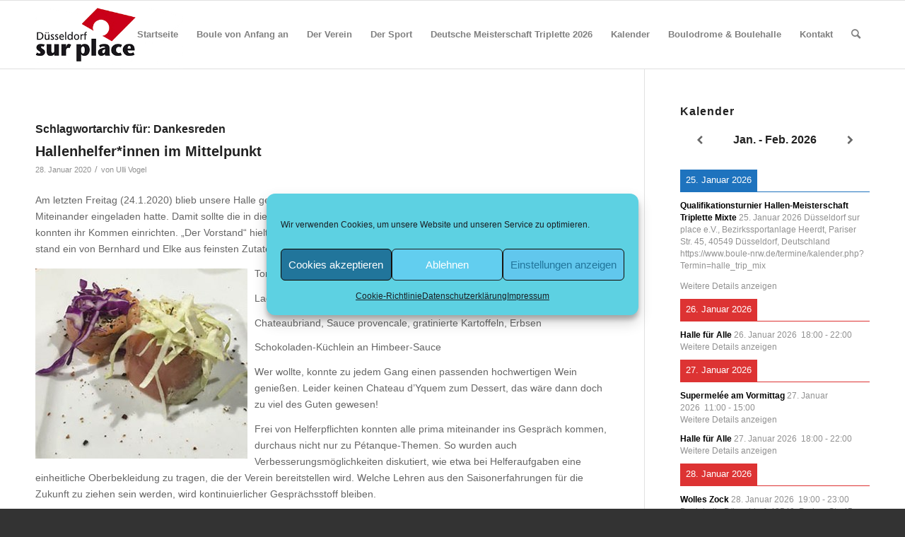

--- FILE ---
content_type: text/html; charset=UTF-8
request_url: https://surplace.de/tag/dankesreden/
body_size: 18115
content:
<!DOCTYPE html>
<html lang="de" class="html_stretched responsive av-preloader-disabled  html_header_top html_logo_left html_main_nav_header html_menu_right html_custom html_header_sticky html_header_shrinking html_mobile_menu_phone html_header_searchicon html_content_align_center html_header_unstick_top_disabled html_header_stretch_disabled html_av-overlay-side html_av-overlay-side-classic html_av-submenu-noclone html_entry_id_7974 av-cookies-no-cookie-consent av-no-preview av-default-lightbox html_text_menu_active av-mobile-menu-switch-default">
<head>
<meta charset="UTF-8" />
<meta name="robots" content="noindex, follow" />
<!-- mobile setting -->
<meta name="viewport" content="width=device-width, initial-scale=1">
<!-- Scripts/CSS and wp_head hook -->
<!-- <link media="all" href="https://surplace.de/wp-content/cache/autoptimize/css/autoptimize_00efe810bfa9b1a27e731c9a1057e58c.css" rel="stylesheet"> -->
<link rel="stylesheet" type="text/css" href="//surplace.de/wp-content/cache/wpfc-minified/7943ua36/1fd4.css" media="all"/><!-- <link media="screen" href="https://surplace.de/wp-content/cache/autoptimize/css/autoptimize_eff46c32eebe2f3a8356d8ced5cd2562.css" rel="stylesheet"> -->
<link rel="stylesheet" type="text/css" href="//surplace.de/wp-content/cache/wpfc-minified/kdibdsw6/ab95p.css" media="screen"/><title>Dankesreden &#8211; Düsseldorf sur place</title>
<meta name='robots' content='max-image-preview:large' />
<link href='https://sp-ao.shortpixel.ai' rel='preconnect' />
<link rel="alternate" type="application/rss+xml" title="Düsseldorf sur place &raquo; Feed" href="https://surplace.de/feed/" />
<link rel="alternate" type="application/rss+xml" title="Düsseldorf sur place &raquo; Kommentar-Feed" href="https://surplace.de/comments/feed/" />
<link rel="alternate" type="text/calendar" title="Düsseldorf sur place &raquo; iCal Feed" href="https://surplace.de/events/?ical=1" />
<link rel="alternate" type="application/rss+xml" title="Düsseldorf sur place &raquo; Schlagwort-Feed zu Dankesreden" href="https://surplace.de/tag/dankesreden/feed/" />
<!-- <link rel='stylesheet' id='avia-dynamic-css' href='https://surplace.de/wp-content/cache/autoptimize/css/autoptimize_single_eeedc3dd871125b37609254100253619.css?ver=66695818b4452' type='text/css' media='all' /> -->
<link rel="stylesheet" type="text/css" href="//surplace.de/wp-content/cache/wpfc-minified/1fu3u0lk/2hdbz.css" media="all"/>
<script src='//surplace.de/wp-content/cache/wpfc-minified/8kv4jjd1/2hdbz.js' type="text/javascript"></script>
<!-- <script type="text/javascript" src="https://surplace.de/wp-includes/js/jquery/jquery.min.js?ver=3.7.1" id="jquery-core-js"></script> -->
<!-- <script defer type="text/javascript" src="https://surplace.de/wp-includes/js/jquery/jquery-migrate.min.js?ver=3.4.1" id="jquery-migrate-js"></script> -->
<!-- <script defer type="text/javascript" src="https://surplace.de/wp-content/cache/autoptimize/js/autoptimize_single_e96846193549df893ebe4d182543230a.js?ver=5.4" id="avia-compat-js"></script> -->
<link rel="https://api.w.org/" href="https://surplace.de/wp-json/" /><link rel="alternate" title="JSON" type="application/json" href="https://surplace.de/wp-json/wp/v2/tags/432" /><link rel="EditURI" type="application/rsd+xml" title="RSD" href="https://surplace.de/xmlrpc.php?rsd" />
<meta name="generator" content="WordPress 6.9" />
<meta name="tec-api-version" content="v1"><meta name="tec-api-origin" content="https://surplace.de"><link rel="alternate" href="https://surplace.de/wp-json/tribe/events/v1/events/?tags=dankesreden" />			<link rel="profile" href="http://gmpg.org/xfn/11" />
<link rel="alternate" type="application/rss+xml" title="Düsseldorf sur place RSS2 Feed" href="https://surplace.de/feed/" />
<link rel="pingback" href="https://surplace.de/xmlrpc.php" />
<!--[if lt IE 9]><script src="https://surplace.de/wp-content/themes/enfold/js/html5shiv.js"></script><![endif]-->
<link rel="icon" href="http://surplace.de/wp-content/uploads/2018/04/favicon.gif type=image/gif">
<!--
Debugging Info for Theme support: 
Theme: Enfold
Version: 5.4
Installed: enfold
AviaFramework Version: 5.3
AviaBuilder Version: 5.3
aviaElementManager Version: 1.0.1
- - - - - - - - - - -
ChildTheme: Enfold Child
ChildTheme Version: 
ChildTheme Installed: enfold
- - - - - - - - - - -
ML:512-PU:120-PLA:11
WP:6.9
Compress: CSS:disabled - JS:disabled
Updates: enabled - token has changed and not verified
PLAu:11
-->
</head>
<body data-cmplz=1 id="top" class="archive tag tag-dankesreden tag-432 wp-theme-enfold wp-child-theme-enfold-child1 stretched rtl_columns av-curtain-numeric open_sans tribe-no-js avia-responsive-images-support" itemscope="itemscope" itemtype="https://schema.org/WebPage" >
<div id='wrap_all'>
<header id='header' class='all_colors header_color light_bg_color  av_header_top av_logo_left av_main_nav_header av_menu_right av_custom av_header_sticky av_header_shrinking av_header_stretch_disabled av_mobile_menu_phone av_header_searchicon av_header_unstick_top_disabled av_bottom_nav_disabled  av_header_border_disabled'  role="banner" itemscope="itemscope" itemtype="https://schema.org/WPHeader" >
<div  id='header_main' class='container_wrap container_wrap_logo'>
<div class='container av-logo-container'><div class='inner-container'><span class='logo avia-standard-logo'><a href='https://surplace.de/' class=''><noscript><img decoding="async" src="https://sp-ao.shortpixel.ai/client/to_webp,q_glossy,ret_img,w_300,h_100/https://surplace.de/wp-content/uploads/2018/04/logo-surplace-klein.gif" height="100" width="300" alt='Düsseldorf sur place' title='logo-surplace-klein' /></noscript><img decoding="async" class="lazyload" src='data:image/svg+xml,%3Csvg%20xmlns=%22http://www.w3.org/2000/svg%22%20viewBox=%220%200%20300%20100%22%3E%3C/svg%3E' data-src="https://sp-ao.shortpixel.ai/client/to_webp,q_glossy,ret_img,w_300,h_100/https://surplace.de/wp-content/uploads/2018/04/logo-surplace-klein.gif" height="100" width="300" alt='Düsseldorf sur place' title='logo-surplace-klein' /></a></span><nav class='main_menu' data-selectname='Wähle eine Seite'  role="navigation" itemscope="itemscope" itemtype="https://schema.org/SiteNavigationElement" ><div class="avia-menu av-main-nav-wrap"><ul role="menu" class="menu av-main-nav" id="avia-menu"><li role="menuitem" id="menu-item-791" class="menu-item menu-item-type-post_type menu-item-object-page menu-item-home menu-item-top-level menu-item-top-level-1"><a href="https://surplace.de/" itemprop="url" tabindex="0"><span class="avia-bullet"></span><span class="avia-menu-text">Startseite</span><span class="avia-menu-fx"><span class="avia-arrow-wrap"><span class="avia-arrow"></span></span></span></a></li>
<li role="menuitem" id="menu-item-16925" class="menu-item menu-item-type-post_type menu-item-object-page menu-item-top-level menu-item-top-level-2"><a href="https://surplace.de/boule-von-anfang-an/" itemprop="url" tabindex="0"><span class="avia-bullet"></span><span class="avia-menu-text">Boule von Anfang an</span><span class="avia-menu-fx"><span class="avia-arrow-wrap"><span class="avia-arrow"></span></span></span></a></li>
<li role="menuitem" id="menu-item-424" class="menu-item menu-item-type-post_type menu-item-object-page menu-item-has-children menu-item-top-level menu-item-top-level-3"><a href="https://surplace.de/der-verein/" itemprop="url" tabindex="0"><span class="avia-bullet"></span><span class="avia-menu-text">Der Verein</span><span class="avia-menu-fx"><span class="avia-arrow-wrap"><span class="avia-arrow"></span></span></span></a>
<ul class="sub-menu">
<li role="menuitem" id="menu-item-425" class="menu-item menu-item-type-post_type menu-item-object-page"><a href="https://surplace.de/der-verein/vorstand/" itemprop="url" tabindex="0"><span class="avia-bullet"></span><span class="avia-menu-text">Vorstand</span></a></li>
<li role="menuitem" id="menu-item-427" class="menu-item menu-item-type-post_type menu-item-object-page"><a href="https://surplace.de/der-verein/satzung/" itemprop="url" tabindex="0"><span class="avia-bullet"></span><span class="avia-menu-text">Satzung</span></a></li>
<li role="menuitem" id="menu-item-428" class="menu-item menu-item-type-post_type menu-item-object-page"><a href="https://surplace.de/der-verein/mitgliedschaft/" itemprop="url" tabindex="0"><span class="avia-bullet"></span><span class="avia-menu-text">Mitgliedschaft</span></a></li>
<li role="menuitem" id="menu-item-17142" class="menu-item menu-item-type-post_type menu-item-object-page"><a href="https://surplace.de/schutzkonzept-und-selbstverpflichtung/" itemprop="url" tabindex="0"><span class="avia-bullet"></span><span class="avia-menu-text">Schutzkonzept und Selbstverpflichtung</span></a></li>
<li role="menuitem" id="menu-item-14093" class="menu-item menu-item-type-post_type menu-item-object-page"><a href="https://surplace.de/der-verein/vereinskleidung/" itemprop="url" tabindex="0"><span class="avia-bullet"></span><span class="avia-menu-text">Vereinskleidung</span></a></li>
<li role="menuitem" id="menu-item-426" class="menu-item menu-item-type-post_type menu-item-object-page"><a href="https://surplace.de/der-verein/vereinsgeschichte/" itemprop="url" tabindex="0"><span class="avia-bullet"></span><span class="avia-menu-text">Vereinsgeschichte</span></a></li>
</ul>
</li>
<li role="menuitem" id="menu-item-431" class="menu-item menu-item-type-post_type menu-item-object-page menu-item-has-children menu-item-top-level menu-item-top-level-4"><a href="https://surplace.de/boule-und-petanque/" itemprop="url" tabindex="0"><span class="avia-bullet"></span><span class="avia-menu-text">Der Sport</span><span class="avia-menu-fx"><span class="avia-arrow-wrap"><span class="avia-arrow"></span></span></span></a>
<ul class="sub-menu">
<li role="menuitem" id="menu-item-14136" class="menu-item menu-item-type-post_type menu-item-object-page"><a href="https://surplace.de/boule-und-petanque/sportliches-leitbild/" itemprop="url" tabindex="0"><span class="avia-bullet"></span><span class="avia-menu-text">Sportliches Leitbild</span></a></li>
<li role="menuitem" id="menu-item-429" class="menu-item menu-item-type-post_type menu-item-object-page"><a href="https://surplace.de/der-verein/ligamannschaften/" itemprop="url" tabindex="0"><span class="avia-bullet"></span><span class="avia-menu-text">Ligamannschaften</span></a></li>
<li role="menuitem" id="menu-item-15976" class="menu-item menu-item-type-post_type menu-item-object-page"><a href="https://surplace.de/training-bei-sur-place/" itemprop="url" tabindex="0"><span class="avia-bullet"></span><span class="avia-menu-text">Training bei sur place</span></a></li>
<li role="menuitem" id="menu-item-432" class="menu-item menu-item-type-post_type menu-item-object-page"><a href="https://surplace.de/boule-und-petanque/spielregeln/" itemprop="url" tabindex="0"><span class="avia-bullet"></span><span class="avia-menu-text">Spielregeln</span></a></li>
<li role="menuitem" id="menu-item-14525" class="menu-item menu-item-type-post_type menu-item-object-page menu-item-has-children"><a href="https://surplace.de/boule-und-petanque/stadtliga-duesseldorf/" itemprop="url" tabindex="0"><span class="avia-bullet"></span><span class="avia-menu-text">Düsseldorfer Stadtliga</span></a>
<ul class="sub-menu">
<li role="menuitem" id="menu-item-14840" class="menu-item menu-item-type-post_type menu-item-object-page"><a href="https://surplace.de/boule-und-petanque/stadtliga-duesseldorf/sommerliga/" itemprop="url" tabindex="0"><span class="avia-bullet"></span><span class="avia-menu-text">Sommerliga</span></a></li>
<li role="menuitem" id="menu-item-14841" class="menu-item menu-item-type-post_type menu-item-object-page"><a href="https://surplace.de/boule-und-petanque/stadtliga-duesseldorf/winterliga/" itemprop="url" tabindex="0"><span class="avia-bullet"></span><span class="avia-menu-text">Winterliga</span></a></li>
</ul>
</li>
<li role="menuitem" id="menu-item-434" class="menu-item menu-item-type-post_type menu-item-object-page"><a href="https://surplace.de/boule-und-petanque/wurftechniken/" itemprop="url" tabindex="0"><span class="avia-bullet"></span><span class="avia-menu-text">Wurftechniken</span></a></li>
<li role="menuitem" id="menu-item-435" class="menu-item menu-item-type-post_type menu-item-object-page"><a href="https://surplace.de/boule-und-petanque/videos/" itemprop="url" tabindex="0"><span class="avia-bullet"></span><span class="avia-menu-text">Videos</span></a></li>
<li role="menuitem" id="menu-item-433" class="menu-item menu-item-type-post_type menu-item-object-page"><a href="https://surplace.de/boule-und-petanque/spielzubehoer/" itemprop="url" tabindex="0"><span class="avia-bullet"></span><span class="avia-menu-text">Spielzubehör</span></a></li>
<li role="menuitem" id="menu-item-437" class="menu-item menu-item-type-post_type menu-item-object-page"><a href="https://surplace.de/boule-und-petanque/petanque-in-deutschland/" itemprop="url" tabindex="0"><span class="avia-bullet"></span><span class="avia-menu-text">Pétanque in Deutschland</span></a></li>
<li role="menuitem" id="menu-item-438" class="menu-item menu-item-type-post_type menu-item-object-page"><a href="https://surplace.de/boule-und-petanque/verwandte-sportarten/" itemprop="url" tabindex="0"><span class="avia-bullet"></span><span class="avia-menu-text">Verwandte Sportarten</span></a></li>
</ul>
</li>
<li role="menuitem" id="menu-item-17125" class="menu-item menu-item-type-post_type menu-item-object-page menu-item-top-level menu-item-top-level-5"><a href="https://surplace.de/homepage/deutsche-meisterschaft-doublette-mixte/" itemprop="url" tabindex="0"><span class="avia-bullet"></span><span class="avia-menu-text">Deutsche Meisterschaft Triplette 2026</span><span class="avia-menu-fx"><span class="avia-arrow-wrap"><span class="avia-arrow"></span></span></span></a></li>
<li role="menuitem" id="menu-item-17152" class="menu-item menu-item-type-post_type menu-item-object-page menu-item-top-level menu-item-top-level-6"><a href="https://surplace.de/kalenderansicht/" itemprop="url" tabindex="0"><span class="avia-bullet"></span><span class="avia-menu-text">Kalender</span><span class="avia-menu-fx"><span class="avia-arrow-wrap"><span class="avia-arrow"></span></span></span></a></li>
<li role="menuitem" id="menu-item-446" class="menu-item menu-item-type-post_type menu-item-object-page menu-item-has-children menu-item-top-level menu-item-top-level-7"><a href="https://surplace.de/boulehalle/" itemprop="url" tabindex="0"><span class="avia-bullet"></span><span class="avia-menu-text">Boulodrome &#038; Boulehalle</span><span class="avia-menu-fx"><span class="avia-arrow-wrap"><span class="avia-arrow"></span></span></span></a>
<ul class="sub-menu">
<li role="menuitem" id="menu-item-447" class="menu-item menu-item-type-post_type menu-item-object-page"><a href="https://surplace.de/boulehalle/allgemeine-informationen/" itemprop="url" tabindex="0"><span class="avia-bullet"></span><span class="avia-menu-text">Allgemeine Informationen</span></a></li>
<li role="menuitem" id="menu-item-15544" class="menu-item menu-item-type-post_type menu-item-object-page"><a href="https://surplace.de/boulehalle/anfahrtshinweise/" itemprop="url" tabindex="0"><span class="avia-bullet"></span><span class="avia-menu-text">Anfahrtshinweise</span></a></li>
</ul>
</li>
<li role="menuitem" id="menu-item-457" class="menu-item menu-item-type-post_type menu-item-object-page menu-item-has-children menu-item-mega-parent  menu-item-top-level menu-item-top-level-8"><a href="https://surplace.de/kontakt/" itemprop="url" tabindex="0"><span class="avia-bullet"></span><span class="avia-menu-text">Kontakt</span><span class="avia-menu-fx"><span class="avia-arrow-wrap"><span class="avia-arrow"></span></span></span></a>
<div class='avia_mega_div avia_mega3 nine units'>
<ul class="sub-menu">
<li role="menuitem" id="menu-item-15043" class="menu-item menu-item-type-post_type menu-item-object-page avia_mega_menu_columns_3 three units  avia_mega_menu_columns_first"><span class='mega_menu_title heading-color av-special-font'><a href='https://surplace.de/kontakt/'>Kontakt</a></span></li>
<li role="menuitem" id="menu-item-15042" class="menu-item menu-item-type-post_type menu-item-object-page avia_mega_menu_columns_3 three units "><span class='mega_menu_title heading-color av-special-font'><a href='https://surplace.de/kontakt/impressum/'>Impressum</a></span></li>
<li role="menuitem" id="menu-item-15041" class="menu-item menu-item-type-post_type menu-item-object-page menu-item-privacy-policy avia_mega_menu_columns_3 three units avia_mega_menu_columns_last"><span class='mega_menu_title heading-color av-special-font'><a href='https://surplace.de/kontakt/datenschutzerklaerung/'>Datenschutzerklärung</a></span></li>
</ul>
</div>
</li>
<li id="menu-item-search" class="noMobile menu-item menu-item-search-dropdown menu-item-avia-special" role="menuitem"><a aria-label="Suche" href="?s=" rel="nofollow" data-avia-search-tooltip="
&lt;form role=&quot;search&quot; action=&quot;https://surplace.de/&quot; id=&quot;searchform&quot; method=&quot;get&quot; class=&quot;&quot;&gt;
&lt;div&gt;
&lt;input type=&quot;submit&quot; value=&quot;&quot; id=&quot;searchsubmit&quot; class=&quot;button avia-font-entypo-fontello&quot; /&gt;
&lt;input type=&quot;text&quot; id=&quot;s&quot; name=&quot;s&quot; value=&quot;&quot; placeholder=&#039;Suche&#039; /&gt;
&lt;/div&gt;
&lt;/form&gt;
" aria-hidden='false' data-av_icon='' data-av_iconfont='entypo-fontello'><span class="avia_hidden_link_text">Suche</span></a></li><li class="av-burger-menu-main menu-item-avia-special ">
<a href="#" aria-label="Menü" aria-hidden="false">
<span class="av-hamburger av-hamburger--spin av-js-hamburger">
<span class="av-hamburger-box">
<span class="av-hamburger-inner"></span>
<strong>Menü</strong>
</span>
</span>
<span class="avia_hidden_link_text">Menü</span>
</a>
</li></ul></div></nav></div> </div> 
<!-- end container_wrap-->
</div>
<div class='header_bg'></div>
<!-- end header -->
</header>
<div id='main' class='all_colors' data-scroll-offset='96'>
<div class='container_wrap container_wrap_first main_color sidebar_right'>
<div class='container template-blog '>
<main class='content av-content-small alpha units'  role="main" itemprop="mainContentOfPage" itemscope="itemscope" itemtype="https://schema.org/Blog" >
<div class="category-term-description">
</div>
<h3 class='post-title tag-page-post-type-title '>Schlagwortarchiv für:  <span>Dankesreden</span></h3><article class="post-entry post-entry-type-standard post-entry-7974 post-loop-1 post-parity-odd post-entry-last single-big  post-7974 post type-post status-publish format-standard hentry category-nachrichten-sport tag-boulehalle-duesseldorf tag-dankesreden tag-hallenhelfer tag-menue tag-wintersaison"  itemscope="itemscope" itemtype="https://schema.org/BlogPosting" ><div class="blog-meta"></div><div class='entry-content-wrapper clearfix standard-content'><header class="entry-content-header"><h2 class='post-title entry-title '  itemprop="headline" ><a href="https://surplace.de/hallenhelferinnen-im-mittelpunkt/" rel="bookmark" title="Permanenter Link zu: Hallenhelfer*innen im Mittelpunkt">Hallenhelfer*innen im Mittelpunkt<span class="post-format-icon minor-meta"></span></a></h2><span class="post-meta-infos"><time class="date-container minor-meta updated"  itemprop="datePublished" datetime="2020-01-28T11:28:46+01:00" >28. Januar 2020</time><span class="text-sep">/</span><span class="blog-author minor-meta">von <span class="entry-author-link"  itemprop="author" ><span class="author"><span class="fn"><a href="https://surplace.de/author/ulli-v/" title="Beiträge von Ulli Vogel" rel="author">Ulli Vogel</a></span></span></span></span></span></header><div class="entry-content"  itemprop="text" ><p>Am letzten Freitag (24.1.2020) blieb unsere Halle geschlossen, weil der Vorstand die Hallenhelfer*innen zu einem geselligen Miteinander eingeladen hatte. Damit sollte die in dieser Wintersaison bislang geleistete Arbeit gewürdigt werden. Fast alle konnten ihr Kommen einrichten. „Der Vorstand“ hielt herzliche Dankesreden, die erfreulich kurz ausfielen. Denn im Mittelpunkt stand ein von Bernhard und Elke aus feinsten Zutaten bereitetes exzellentes Menü:</p>
<p><noscript><img decoding="async" class="alignleft wp-image-7993 size-medium" src="https://sp-ao.shortpixel.ai/client/to_webp,q_glossy,ret_img,w_300,h_269/https://surplace.de/wp-content/uploads/2020/01/helfermenue-2020-300x269.jpg" alt="Helfermenü 2. Gang Boulehalle Düsseldorf" width="300" height="269" srcset="https://sp-ao.shortpixel.ai/client/to_webp,q_glossy,ret_img,w_300/https://surplace.de/wp-content/uploads/2020/01/helfermenue-2020-300x269.jpg 300w, https://sp-ao.shortpixel.ai/client/to_webp,q_glossy,ret_img,w_320/https://surplace.de/wp-content/uploads/2020/01/helfermenue-2020.jpg 320w" sizes="(max-width: 300px) 100vw, 300px" /></noscript><img decoding="async" class="lazyload alignleft wp-image-7993 size-medium" src='data:image/svg+xml,%3Csvg%20xmlns=%22http://www.w3.org/2000/svg%22%20viewBox=%220%200%20300%20269%22%3E%3C/svg%3E' data-src="https://sp-ao.shortpixel.ai/client/to_webp,q_glossy,ret_img,w_300,h_269/https://surplace.de/wp-content/uploads/2020/01/helfermenue-2020-300x269.jpg" alt="Helfermenü 2. Gang Boulehalle Düsseldorf" width="300" height="269" data-srcset="https://sp-ao.shortpixel.ai/client/to_webp,q_glossy,ret_img,w_300/https://surplace.de/wp-content/uploads/2020/01/helfermenue-2020-300x269.jpg 300w, https://sp-ao.shortpixel.ai/client/to_webp,q_glossy,ret_img,w_320/https://surplace.de/wp-content/uploads/2020/01/helfermenue-2020.jpg 320w" data-sizes="(max-width: 300px) 100vw, 300px" />Tomaten-Orangen-Süppchen</p>
<p>Lachs an Avocadocreme und zweierlei Kohl</p>
<p>Chateaubriand, Sauce provencale, gratinierte Kartoffeln, Erbsen</p>
<p>Schokoladen-Küchlein an Himbeer-Sauce</p>
<p>Wer wollte, konnte zu jedem Gang einen passenden hochwertigen Wein genießen. Leider keinen Chateau d’Yquem zum Dessert, das wäre dann doch zu viel des Guten gewesen!</p>
<p>Frei von Helferpflichten konnten alle prima miteinander ins Gespräch kommen, durchaus nicht nur zu Pétanque-Themen. So wurden auch Verbesserungsmöglichkeiten diskutiert, wie etwa bei Helferaufgaben eine einheitliche Oberbekleidung zu tragen, die der Verein bereitstellen wird. Welche Lehren aus den Saisonerfahrungen für die Zukunft zu ziehen sein werden, wird kontinuierlicher Gesprächsstoff bleiben.</p>
<p>Ein sehr schöner, runder Abend.</p>
</div><footer class="entry-footer"></footer><div class='post_delimiter'></div></div><div class="post_author_timeline"></div><span class='hidden'>
<span class='av-structured-data'  itemprop="image" itemscope="itemscope" itemtype="https://schema.org/ImageObject" >
<span itemprop='url'>http://surplace.de/wp-content/uploads/2018/04/logo-surplace-klein.gif</span>
<span itemprop='height'>0</span>
<span itemprop='width'>0</span>
</span>
<span class='av-structured-data'  itemprop="publisher" itemtype="https://schema.org/Organization" itemscope="itemscope" >
<span itemprop='name'>Ulli Vogel</span>
<span itemprop='logo' itemscope itemtype='https://schema.org/ImageObject'>
<span itemprop='url'>http://surplace.de/wp-content/uploads/2018/04/logo-surplace-klein.gif</span>
</span>
</span><span class='av-structured-data'  itemprop="author" itemscope="itemscope" itemtype="https://schema.org/Person" ><span itemprop='name'>Ulli Vogel</span></span><span class='av-structured-data'  itemprop="datePublished" datetime="2020-01-28T11:28:46+01:00" >2020-01-28 11:28:46</span><span class='av-structured-data'  itemprop="dateModified" itemtype="https://schema.org/dateModified" >2020-01-28 14:26:59</span><span class='av-structured-data'  itemprop="mainEntityOfPage" itemtype="https://schema.org/mainEntityOfPage" ><span itemprop='name'>Hallenhelfer*innen im Mittelpunkt</span></span></span></article><div class='single-big'></div>
<!--end content-->
</main>
<aside class='sidebar sidebar_right  smartphones_sidebar_active alpha units'  role="complementary" itemscope="itemscope" itemtype="https://schema.org/WPSideBar" ><div class="inner_sidebar extralight-border"><section id="gce_widget-11" class="widget clearfix widget_gce_widget"><h3 class="widgettitle">Kalender</h3><div class="simcal-calendar simcal-default-calendar simcal-default-calendar-list simcal-default-calendar-light" data-calendar-id="13826" data-timezone="Europe/Berlin" data-offset="3600" data-week-start="2" data-calendar-start="1769295600" data-calendar-end="1800565200" data-events-first="1766736000" data-events-last="1800565200"><div class="simcal-calendar-list "><nav class="simcal-calendar-head">
<div class="simcal-nav">
<button class="simcal-nav-button simcal-prev" title="Zurück" aria-label="Zurück">
<i class="simcal-icon-left"></i>
</button>
</div>
<div class="simcal-nav simcal-current " data-calendar-current="1769295600">
<h3 class="simcal-current-label"> </h3>
</div>
<div class="simcal-nav">		<button class="simcal-nav-button simcal-next" title="Weiter" aria-label="Weiter">			<i class="simcal-icon-right"></i>
</button>
</div>
</nav>
<dl class="simcal-events-list-container" data-prev="1768086000" data-next="1770505200" data-heading-small="Jan. - Feb. 2026" data-heading-large="Januar - Februar, 2026">	<dt class="simcal-day-label" style="border-bottom: 1px solid #1e73be;" ><span style="background-color: #1e73be; color: #ffffff;"><span class="simcal-date-format" data-date-format="j. F Y">25. Januar 2026</span> </span></dt>
<dd class="simcal-weekday-0 simcal-past simcal-day simcal-day-has-events simcal-day-has-1-events simcal-events-calendar-13826" data-events-count="1">
<ul class="simcal-events">
<li class="simcal-event simcal-event-has-location simcal-events-calendar-13826" style="" itemscope itemtype="http://schema.org/Event" data-start="1769295659">
<div class="simcal-event-details"><strong><span class="simcal-event-title" itemprop="name">Qualifikationsturnier Hallen-Meisterschaft Triplette Mixte</span></strong>
<span class="simcal-event-start simcal-event-start-date" data-event-start="1769295659" data-event-format="j. F Y" itemprop="startDate" content="2026-01-25T00:00:59+01:00">25. Januar 2026</span>
<span class="simcal-event-address simcal-event-start-location" itemprop="location" itemscope itemtype="http://schema.org/Place"><meta itemprop="name" content="Düsseldorf sur place e.V., Bezirkssportanlage Heerdt, Pariser Str. 45, 40549 Düsseldorf, Deutschland" /><meta itemprop="address" content="Düsseldorf sur place e.V., Bezirkssportanlage Heerdt, Pariser Str. 45, 40549 Düsseldorf, Deutschland" />Düsseldorf sur place e.V., Bezirkssportanlage Heerdt, Pariser Str. 45, 40549 Düsseldorf, Deutschland</span>
<div><div class="simcal-event-description" itemprop="description"><p><a href="https://www.boule-nrw.de/termine/kalender.php?Termin=halle_trip_mix">https://www.boule-nrw.de/termine/kalender.php?Termin=halle_trip_mix</a></p>
</div></div>
<a href="https://www.google.com/calendar/event?eid=MWt1NW91cWMxNjlnZnNvdmZhc2VmNDVydW0gOGhzdTY1Nm8xdGloMjVkaWJzMzQ0OGdrYW9AZw&#038;ctz=Europe/Berlin" target="_blank" >Weitere Details anzeigen</a></div>
</li>
</ul>
</dd>
<dt class="simcal-day-label" style="border-bottom: 1px solid #dd3333;" ><span style="background-color: #dd3333; color: #ffffff;"><span class="simcal-date-format" data-date-format="j. F Y">26. Januar 2026</span> </span></dt>
<dd class="simcal-weekday-1 simcal-past simcal-day simcal-day-has-events simcal-day-has-1-events simcal-events-calendar-13826" data-events-count="1">
<ul class="simcal-events">
<li class="simcal-event simcal-event-recurring simcal-events-calendar-13826" style="" itemscope itemtype="http://schema.org/Event" data-start="1769446800">
<div class="simcal-event-details"><strong><span class="simcal-event-title" itemprop="name">Halle für Alle</span></strong>
<span class="simcal-event-start simcal-event-start-date" data-event-start="1769446800" data-event-format="j. F Y" itemprop="startDate" content="2026-01-26T18:00:00+01:00">26. Januar 2026</span>&nbsp;&nbsp;<span class="simcal-event-start simcal-event-start-time" data-event-start="1769446800" data-event-format="G:i" itemprop="startDate" content="2026-01-26T18:00:00+01:00">18:00</span> - <span class="simcal-event-end simcal-event-end-time" data-event-end="1769461200" data-event-format="G:i" itemprop="endDate" content="2026-01-26T22:00:00+01:00">22:00</span>
<span class="simcal-event-address simcal-event-start-location" itemprop="location" itemscope itemtype="http://schema.org/Place"><meta itemprop="name" content="Halle für Alle" /><meta itemprop="address" content="Halle für Alle" /></span>
<div></div>
<a href="https://www.google.com/calendar/event?eid=NjRyM2lkajI3MHMzZ2I5aDY4cjY0YjlrNjhzbTZiYjJja3AzZ2I5ZzcxaTZjZDM1NnBobTZvYjM2c18yMDI2MDEyNlQxNzAwMDBaIDhoc3U2NTZvMXRpaDI1ZGliczM0NDhna2FvQGc&#038;ctz=Europe/Berlin" target="_blank" >Weitere Details anzeigen</a></div>
</li>
</ul>
</dd>
<dt class="simcal-day-label" style="border-bottom: 1px solid #dd3333;" ><span style="background-color: #dd3333; color: #ffffff;"><span class="simcal-date-format" data-date-format="j. F Y">27. Januar 2026</span> </span></dt>
<dd class="simcal-weekday-2 simcal-past simcal-day simcal-day-has-events simcal-day-has-1-events simcal-events-calendar-13826 simcal-day-has-events simcal-day-has-2-events simcal-events-calendar-13826" data-events-count="2">
<ul class="simcal-events">
<li class="simcal-event simcal-event-recurring simcal-events-calendar-13826" style="" itemscope itemtype="http://schema.org/Event" data-start="1769508000">
<div class="simcal-event-details"><strong><span class="simcal-event-title" itemprop="name">Supermelée am Vormittag</span></strong>
<span class="simcal-event-start simcal-event-start-date" data-event-start="1769508000" data-event-format="j. F Y" itemprop="startDate" content="2026-01-27T11:00:00+01:00">27. Januar 2026</span>&nbsp;&nbsp;<span class="simcal-event-start simcal-event-start-time" data-event-start="1769508000" data-event-format="G:i" itemprop="startDate" content="2026-01-27T11:00:00+01:00">11:00</span> - <span class="simcal-event-end simcal-event-end-time" data-event-end="1769522400" data-event-format="G:i" itemprop="endDate" content="2026-01-27T15:00:00+01:00">15:00</span>
<span class="simcal-event-address simcal-event-start-location" itemprop="location" itemscope itemtype="http://schema.org/Place"><meta itemprop="name" content="Supermelée am Vormittag" /><meta itemprop="address" content="Supermelée am Vormittag" /></span>
<div></div>
<a href="https://www.google.com/calendar/event?eid=YzN0M244cWExMTQyYnVmZ25tZWRqM2Fpcm9fMjAyNjAxMjdUMTAwMDAwWiA4aHN1NjU2bzF0aWgyNWRpYnMzNDQ4Z2thb0Bn&#038;ctz=Europe/Berlin" target="_blank" >Weitere Details anzeigen</a></div>
</li>
<li class="simcal-event simcal-event-recurring simcal-events-calendar-13826" style="" itemscope itemtype="http://schema.org/Event" data-start="1769533200">
<div class="simcal-event-details"><strong><span class="simcal-event-title" itemprop="name">Halle für Alle</span></strong>
<span class="simcal-event-start simcal-event-start-date" data-event-start="1769533200" data-event-format="j. F Y" itemprop="startDate" content="2026-01-27T18:00:00+01:00">27. Januar 2026</span>&nbsp;&nbsp;<span class="simcal-event-start simcal-event-start-time" data-event-start="1769533200" data-event-format="G:i" itemprop="startDate" content="2026-01-27T18:00:00+01:00">18:00</span> - <span class="simcal-event-end simcal-event-end-time" data-event-end="1769547600" data-event-format="G:i" itemprop="endDate" content="2026-01-27T22:00:00+01:00">22:00</span>
<span class="simcal-event-address simcal-event-start-location" itemprop="location" itemscope itemtype="http://schema.org/Place"><meta itemprop="name" content="Halle für Alle" /><meta itemprop="address" content="Halle für Alle" /></span>
<div></div>
<a href="https://www.google.com/calendar/event?eid=XzZvcTYyZDFqNzVoNjhiYjU2OWdtMmI5a2NkZ2ppYmIxY2NwNmNiYjU2OWkzMmRyNGNncmoyZTFtY2tfMjAyNjAxMjdUMTcwMDAwWiA4aHN1NjU2bzF0aWgyNWRpYnMzNDQ4Z2thb0Bn&#038;ctz=Europe/Berlin" target="_blank" >Weitere Details anzeigen</a></div>
</li>
</ul>
</dd>
<dt class="simcal-day-label" style="border-bottom: 1px solid #dd3333;" ><span style="background-color: #dd3333; color: #ffffff;"><span class="simcal-date-format" data-date-format="j. F Y">28. Januar 2026</span> </span></dt>
<dd class="simcal-weekday-3 simcal-past simcal-day simcal-day-has-events simcal-day-has-1-events simcal-events-calendar-13826" data-events-count="1">
<ul class="simcal-events">
<li class="simcal-event simcal-event-recurring simcal-event-has-location simcal-events-calendar-13826" style="" itemscope itemtype="http://schema.org/Event" data-start="1769623200">
<div class="simcal-event-details"><strong><span class="simcal-event-title" itemprop="name">Wolles Zock</span></strong>
<span class="simcal-event-start simcal-event-start-date" data-event-start="1769623200" data-event-format="j. F Y" itemprop="startDate" content="2026-01-28T19:00:00+01:00">28. Januar 2026</span>&nbsp;&nbsp;<span class="simcal-event-start simcal-event-start-time" data-event-start="1769623200" data-event-format="G:i" itemprop="startDate" content="2026-01-28T19:00:00+01:00">19:00</span> - <span class="simcal-event-end simcal-event-end-time" data-event-end="1769637600" data-event-format="G:i" itemprop="endDate" content="2026-01-28T23:00:00+01:00">23:00</span>
<span class="simcal-event-address simcal-event-start-location" itemprop="location" itemscope itemtype="http://schema.org/Place"><meta itemprop="name" content="Boulehalle Düsseldorf, 40549, Pariser Str. 45, 40549 Düsseldorf, Deutschland" /><meta itemprop="address" content="Boulehalle Düsseldorf, 40549, Pariser Str. 45, 40549 Düsseldorf, Deutschland" />Boulehalle Düsseldorf, 40549, Pariser Str. 45, 40549 Düsseldorf, Deutschland</span>
<div><div class="simcal-event-description" itemprop="description"><p><span>mdB um Vor-Anmeldung via Whats App-Gruppe:(<a href="https://chat.whatsapp.com/FwmPkuJ3QOs4p2Mz2ausvI" target="_blank"><span>https://chat.whatsapp.com/FwmPkuJ3QOs4p2Mz2ausv</span></a>)<br />-Doublette formée<br />-4 Runden frei gelost<br />-Einschreibeschluss: 19 Uhr<br />-5€pP (+ Teilnahmegebühr)<br />-100% Ausschüttung<br />Wir freuen uns auf Euch!</span></p>
</div></div>
<a href="https://www.google.com/calendar/event?eid=N25na2RhMGFmNjZwZzN1MG8zNzFlNWc4bWRfMjAyNjAxMjhUMTgwMDAwWiA4aHN1NjU2bzF0aWgyNWRpYnMzNDQ4Z2thb0Bn&#038;ctz=Europe/Berlin" target="_blank" >Weitere Details anzeigen</a></div>
</li>
</ul>
</dd>
<dt class="simcal-day-label" style="border-bottom: 1px solid #dd3333;" ><span style="background-color: #dd3333; color: #ffffff;"><span class="simcal-date-format" data-date-format="j. F Y">29. Januar 2026</span> </span></dt>
<dd class="simcal-weekday-4 simcal-past simcal-day simcal-day-has-events simcal-day-has-1-events simcal-events-calendar-13826 simcal-day-has-events simcal-day-has-2-events simcal-events-calendar-13826" data-events-count="2">
<ul class="simcal-events">
<li class="simcal-event simcal-event-recurring simcal-events-calendar-13826" style="" itemscope itemtype="http://schema.org/Event" data-start="1769677200">
<div class="simcal-event-details"><strong><span class="simcal-event-title" itemprop="name">Halle für Alle Martinée</span></strong>
<span class="simcal-event-start simcal-event-start-date" data-event-start="1769677200" data-event-format="j. F Y" itemprop="startDate" content="2026-01-29T10:00:00+01:00">29. Januar 2026</span>&nbsp;&nbsp;<span class="simcal-event-start simcal-event-start-time" data-event-start="1769677200" data-event-format="G:i" itemprop="startDate" content="2026-01-29T10:00:00+01:00">10:00</span> - <span class="simcal-event-end simcal-event-end-time" data-event-end="1769689800" data-event-format="G:i" itemprop="endDate" content="2026-01-29T13:30:00+01:00">13:30</span>
<span class="simcal-event-address simcal-event-start-location" itemprop="location" itemscope itemtype="http://schema.org/Place"><meta itemprop="name" content="Halle für Alle Martinée" /><meta itemprop="address" content="Halle für Alle Martinée" /></span>
<div></div>
<a href="https://www.google.com/calendar/event?eid=Nm9zNjRwMzQ2Y282Y2I5cGNrc2pjYjlrYzhzMzRiYjE2bGhtY2JiMjY0c2pnZGIzNmhoMzJvYjJjY18yMDI2MDEyOVQwOTAwMDBaIDhoc3U2NTZvMXRpaDI1ZGliczM0NDhna2FvQGc&#038;ctz=Europe/Berlin" target="_blank" >Weitere Details anzeigen</a></div>
</li>
<li class="simcal-event simcal-event-recurring simcal-events-calendar-13826" style="" itemscope itemtype="http://schema.org/Event" data-start="1769709600">
<div class="simcal-event-details"><strong><span class="simcal-event-title" itemprop="name">Supermêlée</span></strong>
<span class="simcal-event-start simcal-event-start-date" data-event-start="1769709600" data-event-format="j. F Y" itemprop="startDate" content="2026-01-29T19:00:00+01:00">29. Januar 2026</span>&nbsp;&nbsp;<span class="simcal-event-start simcal-event-start-time" data-event-start="1769709600" data-event-format="G:i" itemprop="startDate" content="2026-01-29T19:00:00+01:00">19:00</span> - <span class="simcal-event-end simcal-event-end-time" data-event-end="1769720400" data-event-format="G:i" itemprop="endDate" content="2026-01-29T22:00:00+01:00">22:00</span>
<span class="simcal-event-address simcal-event-start-location" itemprop="location" itemscope itemtype="http://schema.org/Place"><meta itemprop="name" content="Supermêlée" /><meta itemprop="address" content="Supermêlée" /></span>
<div><div class="simcal-event-description" itemprop="description"><p></p>
</div></div>
<a href="https://www.google.com/calendar/event?eid=X2NoaG02cDFvNmtwamViOWs2Z3MzMGI5azZnc2owYjlvNmhoamNiOWs2NWlqMHA5aDY5aDNjYzlvNnNfMjAyNjAxMjlUMTgwMDAwWiA4aHN1NjU2bzF0aWgyNWRpYnMzNDQ4Z2thb0Bn&#038;ctz=Europe/Berlin" target="_blank" >Weitere Details anzeigen</a></div>
</li>
</ul>
</dd>
<dt class="simcal-day-label" style="border-bottom: 1px solid #dd3333;" ><span style="background-color: #dd3333; color: #ffffff;"><span class="simcal-date-format" data-date-format="j. F Y">30. Januar 2026</span> </span></dt>
<dd class="simcal-weekday-5 simcal-past simcal-day simcal-day-has-events simcal-day-has-1-events simcal-events-calendar-13826" data-events-count="1">
<ul class="simcal-events">
<li class="simcal-event simcal-event-recurring simcal-events-calendar-13826" style="" itemscope itemtype="http://schema.org/Event" data-start="1769788800">
<div class="simcal-event-details"><strong><span class="simcal-event-title" itemprop="name">Halle für Alle</span></strong>
<span class="simcal-event-start simcal-event-start-date" data-event-start="1769788800" data-event-format="j. F Y" itemprop="startDate" content="2026-01-30T17:00:00+01:00">30. Januar 2026</span>&nbsp;&nbsp;<span class="simcal-event-start simcal-event-start-time" data-event-start="1769788800" data-event-format="G:i" itemprop="startDate" content="2026-01-30T17:00:00+01:00">17:00</span> - <span class="simcal-event-end simcal-event-end-time" data-event-end="1769803200" data-event-format="G:i" itemprop="endDate" content="2026-01-30T21:00:00+01:00">21:00</span>
<span class="simcal-event-address simcal-event-start-location" itemprop="location" itemscope itemtype="http://schema.org/Place"><meta itemprop="name" content="Halle für Alle" /><meta itemprop="address" content="Halle für Alle" /></span>
<div></div>
<a href="https://www.google.com/calendar/event?eid=XzZvcGoyY2hoYzRzbWFiOW82c3EzMGI5azYwcDY4YjlwYzhvNjZiYjU2OHNqNnA5Z2Nrc2pnZWIxNzBfMjAyNjAxMzBUMTYwMDAwWiA4aHN1NjU2bzF0aWgyNWRpYnMzNDQ4Z2thb0Bn&#038;ctz=Europe/Berlin" target="_blank" >Weitere Details anzeigen</a></div>
</li>
</ul>
</dd>
<dt class="simcal-day-label" style="border-bottom: 1px solid #dd3333;" ><span style="background-color: #dd3333; color: #ffffff;"><span class="simcal-date-format" data-date-format="j. F Y">31. Januar 2026</span> </span></dt>
<dd class="simcal-weekday-6 simcal-past simcal-day simcal-day-has-events simcal-day-has-1-events simcal-events-calendar-13826" data-events-count="1">
<ul class="simcal-events">
<li class="simcal-event simcal-events-calendar-13826" style="" itemscope itemtype="http://schema.org/Event" data-start="1769842800">
<div class="simcal-event-details"><strong><span class="simcal-event-title" itemprop="name">Halle für Kaderturnier Grandprix gesperrt</span></strong>
<span class="simcal-event-start simcal-event-start-date" data-event-start="1769842800" data-event-format="j. F Y" itemprop="startDate" content="2026-01-31T08:00:00+01:00">31. Januar 2026</span>&nbsp;&nbsp;<span class="simcal-event-start simcal-event-start-time" data-event-start="1769842800" data-event-format="G:i" itemprop="startDate" content="2026-01-31T08:00:00+01:00">8:00</span> - <span class="simcal-event-end simcal-event-end-time" data-event-end="1769882400" data-event-format="G:i" itemprop="endDate" content="2026-01-31T19:00:00+01:00">19:00</span>
<span class="simcal-event-address simcal-event-start-location" itemprop="location" itemscope itemtype="http://schema.org/Place"><meta itemprop="name" content="Halle für Kaderturnier Grandprix gesperrt" /><meta itemprop="address" content="Halle für Kaderturnier Grandprix gesperrt" /></span>
<div><div class="simcal-event-description" itemprop="description"><p>24 * triplette Einladungsturnier</p>
</div></div>
<a href="https://www.google.com/calendar/event?eid=X2M1aTMwcGoxNmxoNjRiOW1jZ3MzMmI5azZrb200YmIyY2xpM2diOWs2OHNtYW9qNTZncGowcDlvYzggOGhzdTY1Nm8xdGloMjVkaWJzMzQ0OGdrYW9AZw&#038;ctz=Europe/Berlin" target="_blank" >Weitere Details anzeigen</a></div>
</li>
</ul>
</dd>
<dt class="simcal-day-label" style="border-bottom: 1px solid #dd3333;" ><span style="background-color: #dd3333; color: #ffffff;"><span class="simcal-date-format" data-date-format="j. F Y">1. Februar 2026</span> </span></dt>
<dd class="simcal-weekday-0 simcal-past simcal-day simcal-day-has-events simcal-day-has-1-events simcal-events-calendar-13826" data-events-count="1">
<ul class="simcal-events">
<li class="simcal-event simcal-event-has-location simcal-events-calendar-13826" style="" itemscope itemtype="http://schema.org/Event" data-start="1769900459">
<div class="simcal-event-details"><strong><span class="simcal-event-title" itemprop="name">Hallen-Landesmeisterschaft Triplette Mixte</span></strong>
<span class="simcal-event-start simcal-event-start-date" data-event-start="1769900459" data-event-format="j. F Y" itemprop="startDate" content="2026-02-01T00:00:59+01:00">1. Februar 2026</span>
<span class="simcal-event-address simcal-event-start-location" itemprop="location" itemscope itemtype="http://schema.org/Place"><meta itemprop="name" content="Düsseldorf sur place e.V., Bezirkssportanlage Heerdt, Pariser Str. 45, 40549 Düsseldorf, Deutschland" /><meta itemprop="address" content="Düsseldorf sur place e.V., Bezirkssportanlage Heerdt, Pariser Str. 45, 40549 Düsseldorf, Deutschland" />Düsseldorf sur place e.V., Bezirkssportanlage Heerdt, Pariser Str. 45, 40549 Düsseldorf, Deutschland</span>
<div><div class="simcal-event-description" itemprop="description"><p><a href="https://www.boule-nrw.de/termine/kalender.php?Termin=halle_trip_mix">https://www.boule-nrw.de/termine/kalender.php?Termin=halle_trip_mix</a></p>
</div></div>
<a href="https://www.google.com/calendar/event?eid=NzltZXFwY3UyZm8ycWo5ZjFwcnNrcXJhaWQgOGhzdTY1Nm8xdGloMjVkaWJzMzQ0OGdrYW9AZw&#038;ctz=Europe/Berlin" target="_blank" >Weitere Details anzeigen</a></div>
</li>
</ul>
</dd>
<dt class="simcal-day-label" style="border-bottom: 1px solid #dd3333;" ><span style="background-color: #dd3333; color: #ffffff;"><span class="simcal-date-format" data-date-format="j. F Y">2. Februar 2026</span> </span></dt>
<dd class="simcal-weekday-1 simcal-past simcal-day simcal-day-has-events simcal-day-has-1-events simcal-events-calendar-13826" data-events-count="1">
<ul class="simcal-events">
<li class="simcal-event simcal-event-recurring simcal-events-calendar-13826" style="" itemscope itemtype="http://schema.org/Event" data-start="1770051600">
<div class="simcal-event-details"><strong><span class="simcal-event-title" itemprop="name">Halle für Alle</span></strong>
<span class="simcal-event-start simcal-event-start-date" data-event-start="1770051600" data-event-format="j. F Y" itemprop="startDate" content="2026-02-02T18:00:00+01:00">2. Februar 2026</span>&nbsp;&nbsp;<span class="simcal-event-start simcal-event-start-time" data-event-start="1770051600" data-event-format="G:i" itemprop="startDate" content="2026-02-02T18:00:00+01:00">18:00</span> - <span class="simcal-event-end simcal-event-end-time" data-event-end="1770066000" data-event-format="G:i" itemprop="endDate" content="2026-02-02T22:00:00+01:00">22:00</span>
<span class="simcal-event-address simcal-event-start-location" itemprop="location" itemscope itemtype="http://schema.org/Place"><meta itemprop="name" content="Halle für Alle" /><meta itemprop="address" content="Halle für Alle" /></span>
<div></div>
<a href="https://www.google.com/calendar/event?eid=NjRyM2lkajI3MHMzZ2I5aDY4cjY0YjlrNjhzbTZiYjJja3AzZ2I5ZzcxaTZjZDM1NnBobTZvYjM2c18yMDI2MDIwMlQxNzAwMDBaIDhoc3U2NTZvMXRpaDI1ZGliczM0NDhna2FvQGc&#038;ctz=Europe/Berlin" target="_blank" >Weitere Details anzeigen</a></div>
</li>
</ul>
</dd>
<dt class="simcal-day-label" style="border-bottom: 1px solid #dd3333;" ><span style="background-color: #dd3333; color: #ffffff;"><span class="simcal-date-format" data-date-format="j. F Y">3. Februar 2026</span> </span></dt>
<dd class="simcal-weekday-2 simcal-past simcal-day simcal-day-has-events simcal-day-has-1-events simcal-events-calendar-13826 simcal-day-has-events simcal-day-has-2-events simcal-events-calendar-13826" data-events-count="2">
<ul class="simcal-events">
<li class="simcal-event simcal-event-recurring simcal-events-calendar-13826" style="" itemscope itemtype="http://schema.org/Event" data-start="1770112800">
<div class="simcal-event-details"><strong><span class="simcal-event-title" itemprop="name">Supermelée am Vormittag</span></strong>
<span class="simcal-event-start simcal-event-start-date" data-event-start="1770112800" data-event-format="j. F Y" itemprop="startDate" content="2026-02-03T11:00:00+01:00">3. Februar 2026</span>&nbsp;&nbsp;<span class="simcal-event-start simcal-event-start-time" data-event-start="1770112800" data-event-format="G:i" itemprop="startDate" content="2026-02-03T11:00:00+01:00">11:00</span> - <span class="simcal-event-end simcal-event-end-time" data-event-end="1770127200" data-event-format="G:i" itemprop="endDate" content="2026-02-03T15:00:00+01:00">15:00</span>
<span class="simcal-event-address simcal-event-start-location" itemprop="location" itemscope itemtype="http://schema.org/Place"><meta itemprop="name" content="Supermelée am Vormittag" /><meta itemprop="address" content="Supermelée am Vormittag" /></span>
<div></div>
<a href="https://www.google.com/calendar/event?eid=YzN0M244cWExMTQyYnVmZ25tZWRqM2Fpcm9fMjAyNjAyMDNUMTAwMDAwWiA4aHN1NjU2bzF0aWgyNWRpYnMzNDQ4Z2thb0Bn&#038;ctz=Europe/Berlin" target="_blank" >Weitere Details anzeigen</a></div>
</li>
<li class="simcal-event simcal-event-recurring simcal-events-calendar-13826" style="" itemscope itemtype="http://schema.org/Event" data-start="1770138000">
<div class="simcal-event-details"><strong><span class="simcal-event-title" itemprop="name">Halle für Alle</span></strong>
<span class="simcal-event-start simcal-event-start-date" data-event-start="1770138000" data-event-format="j. F Y" itemprop="startDate" content="2026-02-03T18:00:00+01:00">3. Februar 2026</span>&nbsp;&nbsp;<span class="simcal-event-start simcal-event-start-time" data-event-start="1770138000" data-event-format="G:i" itemprop="startDate" content="2026-02-03T18:00:00+01:00">18:00</span> - <span class="simcal-event-end simcal-event-end-time" data-event-end="1770152400" data-event-format="G:i" itemprop="endDate" content="2026-02-03T22:00:00+01:00">22:00</span>
<span class="simcal-event-address simcal-event-start-location" itemprop="location" itemscope itemtype="http://schema.org/Place"><meta itemprop="name" content="Halle für Alle" /><meta itemprop="address" content="Halle für Alle" /></span>
<div></div>
<a href="https://www.google.com/calendar/event?eid=XzZvcTYyZDFqNzVoNjhiYjU2OWdtMmI5a2NkZ2ppYmIxY2NwNmNiYjU2OWkzMmRyNGNncmoyZTFtY2tfMjAyNjAyMDNUMTcwMDAwWiA4aHN1NjU2bzF0aWgyNWRpYnMzNDQ4Z2thb0Bn&#038;ctz=Europe/Berlin" target="_blank" >Weitere Details anzeigen</a></div>
</li>
</ul>
</dd>
<dt class="simcal-day-label" style="border-bottom: 1px solid #dd3333;" ><span style="background-color: #dd3333; color: #ffffff;"><span class="simcal-date-format" data-date-format="j. F Y">4. Februar 2026</span> </span></dt>
<dd class="simcal-weekday-3 simcal-past simcal-day simcal-day-has-events simcal-day-has-1-events simcal-events-calendar-13826" data-events-count="1">
<ul class="simcal-events">
<li class="simcal-event simcal-event-recurring simcal-event-has-location simcal-events-calendar-13826" style="" itemscope itemtype="http://schema.org/Event" data-start="1770228000">
<div class="simcal-event-details"><strong><span class="simcal-event-title" itemprop="name">Wolles Zock</span></strong>
<span class="simcal-event-start simcal-event-start-date" data-event-start="1770228000" data-event-format="j. F Y" itemprop="startDate" content="2026-02-04T19:00:00+01:00">4. Februar 2026</span>&nbsp;&nbsp;<span class="simcal-event-start simcal-event-start-time" data-event-start="1770228000" data-event-format="G:i" itemprop="startDate" content="2026-02-04T19:00:00+01:00">19:00</span> - <span class="simcal-event-end simcal-event-end-time" data-event-end="1770242400" data-event-format="G:i" itemprop="endDate" content="2026-02-04T23:00:00+01:00">23:00</span>
<span class="simcal-event-address simcal-event-start-location" itemprop="location" itemscope itemtype="http://schema.org/Place"><meta itemprop="name" content="Boulehalle Düsseldorf, 40549, Pariser Str. 45, 40549 Düsseldorf, Deutschland" /><meta itemprop="address" content="Boulehalle Düsseldorf, 40549, Pariser Str. 45, 40549 Düsseldorf, Deutschland" />Boulehalle Düsseldorf, 40549, Pariser Str. 45, 40549 Düsseldorf, Deutschland</span>
<div><div class="simcal-event-description" itemprop="description"><p><span>mdB um Vor-Anmeldung via Whats App-Gruppe:(<a href="https://chat.whatsapp.com/FwmPkuJ3QOs4p2Mz2ausvI" target="_blank"><span>https://chat.whatsapp.com/FwmPkuJ3QOs4p2Mz2ausv</span></a>)<br />-Doublette formée<br />-4 Runden frei gelost<br />-Einschreibeschluss: 19 Uhr<br />-5€pP (+ Teilnahmegebühr)<br />-100% Ausschüttung<br />Wir freuen uns auf Euch!</span></p>
</div></div>
<a href="https://www.google.com/calendar/event?eid=N25na2RhMGFmNjZwZzN1MG8zNzFlNWc4bWRfMjAyNjAyMDRUMTgwMDAwWiA4aHN1NjU2bzF0aWgyNWRpYnMzNDQ4Z2thb0Bn&#038;ctz=Europe/Berlin" target="_blank" >Weitere Details anzeigen</a></div>
</li>
</ul>
</dd>
<dt class="simcal-day-label" style="border-bottom: 1px solid #dd3333;" ><span style="background-color: #dd3333; color: #ffffff;"><span class="simcal-date-format" data-date-format="j. F Y">5. Februar 2026</span> </span></dt>
<dd class="simcal-weekday-4 simcal-past simcal-day simcal-day-has-events simcal-day-has-1-events simcal-events-calendar-13826 simcal-day-has-events simcal-day-has-2-events simcal-events-calendar-13826" data-events-count="2">
<ul class="simcal-events">
<li class="simcal-event simcal-event-recurring simcal-events-calendar-13826" style="" itemscope itemtype="http://schema.org/Event" data-start="1770282000">
<div class="simcal-event-details"><strong><span class="simcal-event-title" itemprop="name">Halle für Alle Martinée</span></strong>
<span class="simcal-event-start simcal-event-start-date" data-event-start="1770282000" data-event-format="j. F Y" itemprop="startDate" content="2026-02-05T10:00:00+01:00">5. Februar 2026</span>&nbsp;&nbsp;<span class="simcal-event-start simcal-event-start-time" data-event-start="1770282000" data-event-format="G:i" itemprop="startDate" content="2026-02-05T10:00:00+01:00">10:00</span> - <span class="simcal-event-end simcal-event-end-time" data-event-end="1770294600" data-event-format="G:i" itemprop="endDate" content="2026-02-05T13:30:00+01:00">13:30</span>
<span class="simcal-event-address simcal-event-start-location" itemprop="location" itemscope itemtype="http://schema.org/Place"><meta itemprop="name" content="Halle für Alle Martinée" /><meta itemprop="address" content="Halle für Alle Martinée" /></span>
<div></div>
<a href="https://www.google.com/calendar/event?eid=Nm9zNjRwMzQ2Y282Y2I5cGNrc2pjYjlrYzhzMzRiYjE2bGhtY2JiMjY0c2pnZGIzNmhoMzJvYjJjY18yMDI2MDIwNVQwOTAwMDBaIDhoc3U2NTZvMXRpaDI1ZGliczM0NDhna2FvQGc&#038;ctz=Europe/Berlin" target="_blank" >Weitere Details anzeigen</a></div>
</li>
<li class="simcal-event simcal-event-recurring simcal-events-calendar-13826" style="" itemscope itemtype="http://schema.org/Event" data-start="1770314400">
<div class="simcal-event-details"><strong><span class="simcal-event-title" itemprop="name">Supermêlée</span></strong>
<span class="simcal-event-start simcal-event-start-date" data-event-start="1770314400" data-event-format="j. F Y" itemprop="startDate" content="2026-02-05T19:00:00+01:00">5. Februar 2026</span>&nbsp;&nbsp;<span class="simcal-event-start simcal-event-start-time" data-event-start="1770314400" data-event-format="G:i" itemprop="startDate" content="2026-02-05T19:00:00+01:00">19:00</span> - <span class="simcal-event-end simcal-event-end-time" data-event-end="1770325200" data-event-format="G:i" itemprop="endDate" content="2026-02-05T22:00:00+01:00">22:00</span>
<span class="simcal-event-address simcal-event-start-location" itemprop="location" itemscope itemtype="http://schema.org/Place"><meta itemprop="name" content="Supermêlée" /><meta itemprop="address" content="Supermêlée" /></span>
<div><div class="simcal-event-description" itemprop="description"><p></p>
</div></div>
<a href="https://www.google.com/calendar/event?eid=X2NoaG02cDFvNmtwamViOWs2Z3MzMGI5azZnc2owYjlvNmhoamNiOWs2NWlqMHA5aDY5aDNjYzlvNnNfMjAyNjAyMDVUMTgwMDAwWiA4aHN1NjU2bzF0aWgyNWRpYnMzNDQ4Z2thb0Bn&#038;ctz=Europe/Berlin" target="_blank" >Weitere Details anzeigen</a></div>
</li>
</ul>
</dd>
<dt class="simcal-day-label" style="border-bottom: 1px solid #dd3333;" ><span style="background-color: #dd3333; color: #ffffff;"><span class="simcal-date-format" data-date-format="j. F Y">6. Februar 2026</span> </span></dt>
<dd class="simcal-weekday-5 simcal-past simcal-day simcal-day-has-events simcal-day-has-1-events simcal-events-calendar-13826" data-events-count="1">
<ul class="simcal-events">
<li class="simcal-event simcal-event-recurring simcal-events-calendar-13826" style="" itemscope itemtype="http://schema.org/Event" data-start="1770393600">
<div class="simcal-event-details"><strong><span class="simcal-event-title" itemprop="name">Halle für Alle</span></strong>
<span class="simcal-event-start simcal-event-start-date" data-event-start="1770393600" data-event-format="j. F Y" itemprop="startDate" content="2026-02-06T17:00:00+01:00">6. Februar 2026</span>&nbsp;&nbsp;<span class="simcal-event-start simcal-event-start-time" data-event-start="1770393600" data-event-format="G:i" itemprop="startDate" content="2026-02-06T17:00:00+01:00">17:00</span> - <span class="simcal-event-end simcal-event-end-time" data-event-end="1770408000" data-event-format="G:i" itemprop="endDate" content="2026-02-06T21:00:00+01:00">21:00</span>
<span class="simcal-event-address simcal-event-start-location" itemprop="location" itemscope itemtype="http://schema.org/Place"><meta itemprop="name" content="Halle für Alle" /><meta itemprop="address" content="Halle für Alle" /></span>
<div></div>
<a href="https://www.google.com/calendar/event?eid=XzZvcGoyY2hoYzRzbWFiOW82c3EzMGI5azYwcDY4YjlwYzhvNjZiYjU2OHNqNnA5Z2Nrc2pnZWIxNzBfMjAyNjAyMDZUMTYwMDAwWiA4aHN1NjU2bzF0aWgyNWRpYnMzNDQ4Z2thb0Bn&#038;ctz=Europe/Berlin" target="_blank" >Weitere Details anzeigen</a></div>
</li>
</ul>
</dd>
<dt class="simcal-day-label" style="border-bottom: 1px solid #dd3333;" ><span style="background-color: #dd3333; color: #ffffff;"><span class="simcal-date-format" data-date-format="j. F Y">7. Februar 2026</span> </span></dt>
<dd class="simcal-weekday-6 simcal-past simcal-day simcal-day-has-events simcal-day-has-1-events simcal-events-calendar-13826" data-events-count="1">
<ul class="simcal-events">
<li class="simcal-event simcal-events-calendar-13826" style="" itemscope itemtype="http://schema.org/Event" data-start="1770418859">
<div class="simcal-event-details"><strong><span class="simcal-event-title" itemprop="name">Zock Benrath in der Halle</span></strong>
<span class="simcal-event-start simcal-event-start-date" data-event-start="1770418859" data-event-format="j. F Y" itemprop="startDate" content="2026-02-07T00:00:59+01:00">7. Februar 2026</span>
<span class="simcal-event-address simcal-event-start-location" itemprop="location" itemscope itemtype="http://schema.org/Place"><meta itemprop="name" content="Zock Benrath in der Halle" /><meta itemprop="address" content="Zock Benrath in der Halle" /></span>
<div></div>
<a href="https://www.google.com/calendar/event?eid=XzcxajY4cDM2NjhzNjJiYjU3MWdtNGI5azZzczM0YmIxNzVpajRiYjZjbGdqY29yMmNoaGpjZDFuNjAgOGhzdTY1Nm8xdGloMjVkaWJzMzQ0OGdrYW9AZw&#038;ctz=Europe/Berlin" target="_blank" >Weitere Details anzeigen</a></div>
</li>
</ul>
</dd>
</dl><div class="simcal-ajax-loader simcal-spinner-top" style="display: none;"><i class="simcal-icon-spinner simcal-icon-spin"></i></div></div></div><span class="seperator extralight-border"></span></section>
<section id="recent-posts-3" class="widget clearfix widget_recent_entries">
<h3 class="widgettitle">Neueste Beiträge</h3>
<ul>
<li>
<a href="https://surplace.de/17157-2/">Wintercup</a>
</li>
<li>
<a href="https://surplace.de/triplette-royale-3/">Triplette Royale</a>
</li>
<li>
<a href="https://surplace.de/17097-2/">NRW-Hallenmeisterschaft Doublette Mixte</a>
</li>
<li>
<a href="https://surplace.de/doublette-hallenmeisterschaft-nrw/">Doublette-Hallenmeisterschaft NRW</a>
</li>
<li>
<a href="https://surplace.de/nominierung-laenderpokal/">Nominierung Länderpokal</a>
</li>
</ul>
<span class="seperator extralight-border"></span></section><section id="pages-4" class="widget clearfix widget_pages"><h3 class="widgettitle">Seiten</h3>
<ul>
<li class="page_item page-item-7143"><a href="https://surplace.de/anfahrt-und-stadtinfo-en/">Arrival and city information</a></li>
<li class="page_item page-item-16920"><a href="https://surplace.de/boule-von-anfang-an/">Boule von Anfang an</a></li>
<li class="page_item page-item-184 page_item_has_children"><a href="https://surplace.de/boulehalle/">Boulehalle</a>
<ul class='children'>
<li class="page_item page-item-315"><a href="https://surplace.de/boulehalle/allgemeine-informationen/">Allgemeine Informationen</a></li>
<li class="page_item page-item-342"><a href="https://surplace.de/boulehalle/anfahrtshinweise/">Anfahrtshinweise</a></li>
<li class="page_item page-item-338"><a href="https://surplace.de/boulehalle/firmenveranstaltungen/">Firmenveranstaltungen</a></li>
<li class="page_item page-item-8791"><a href="https://surplace.de/boulehalle/hygienekonzept/">Hygienekonzept Düsseldorf sur place e.V.</a></li>
</ul>
</li>
<li class="page_item page-item-11432"><a href="https://surplace.de/cookie-richtlinie-eu/">Cookie-Richtlinie (EU)</a></li>
<li class="page_item page-item-178 page_item_has_children"><a href="https://surplace.de/boule-und-petanque/">Der Sport</a>
<ul class='children'>
<li class="page_item page-item-14441 page_item_has_children"><a href="https://surplace.de/boule-und-petanque/stadtliga-duesseldorf/">Düsseldorfer Stadtliga</a>
<ul class='children'>
<li class="page_item page-item-14751"><a href="https://surplace.de/boule-und-petanque/stadtliga-duesseldorf/sommerliga/">Sommerliga</a></li>
<li class="page_item page-item-14745"><a href="https://surplace.de/boule-und-petanque/stadtliga-duesseldorf/winterliga/">Winterliga</a></li>
</ul>
</li>
<li class="page_item page-item-278"><a href="https://surplace.de/boule-und-petanque/petanque-in-deutschland/">Pétanque in Deutschland</a></li>
<li class="page_item page-item-275"><a href="https://surplace.de/boule-und-petanque/spielorte-in-duesseldorf/">Spielorte in Düsseldorf</a></li>
<li class="page_item page-item-263"><a href="https://surplace.de/boule-und-petanque/spielregeln/">Spielregeln</a></li>
<li class="page_item page-item-266"><a href="https://surplace.de/boule-und-petanque/spielzubehoer/">Spielzubehör</a></li>
<li class="page_item page-item-14133"><a href="https://surplace.de/boule-und-petanque/sportliches-leitbild/">Sportliches Leitbild</a></li>
<li class="page_item page-item-281"><a href="https://surplace.de/boule-und-petanque/verwandte-sportarten/">Verwandte Sportarten</a></li>
<li class="page_item page-item-272"><a href="https://surplace.de/boule-und-petanque/videos/">Videos</a></li>
<li class="page_item page-item-269"><a href="https://surplace.de/boule-und-petanque/wurftechniken/">Wurftechniken</a></li>
</ul>
</li>
<li class="page_item page-item-175 page_item_has_children"><a href="https://surplace.de/der-verein/">Der Verein</a>
<ul class='children'>
<li class="page_item page-item-227"><a href="https://surplace.de/der-verein/ligamannschaften/">Ligamannschaften</a></li>
<li class="page_item page-item-215"><a href="https://surplace.de/der-verein/mitgliedschaft/">Mitgliedschaft</a></li>
<li class="page_item page-item-206"><a href="https://surplace.de/der-verein/satzung/">Satzung</a></li>
<li class="page_item page-item-203"><a href="https://surplace.de/der-verein/vereinsgeschichte/">Vereinsgeschichte</a></li>
<li class="page_item page-item-14088"><a href="https://surplace.de/der-verein/vereinskleidung/">Vereinskleidung</a></li>
<li class="page_item page-item-199"><a href="https://surplace.de/der-verein/vorstand/">Vorstand</a></li>
</ul>
</li>
<li class="page_item page-item-6612"><a href="https://surplace.de/dokumente-vorstand/">Dokumente Vorstand</a></li>
<li class="page_item page-item-15246"><a href="https://surplace.de/duesseldorf-ouvert/">Düsseldorf Ouvert</a></li>
<li class="page_item page-item-181 page_item_has_children"><a href="https://surplace.de/festival-de-petanque/">Festival de Pétanque</a>
<ul class='children'>
<li class="page_item page-item-190"><a href="https://surplace.de/festival-de-petanque/galerie/">Festival Bildergalerien</a></li>
<li class="page_item page-item-5658"><a href="https://surplace.de/festival-de-petanque/presse-clips/">Presse-Clips</a></li>
<li class="page_item page-item-311"><a href="https://surplace.de/festival-de-petanque/presseinformation/">Presseinformation</a></li>
</ul>
</li>
<li class="page_item page-item-14775"><a href="https://surplace.de/hallenhelfer/">Hallenhelfer</a></li>
<li class="page_item page-item-12862"><a href="https://surplace.de/veranstaltungen/">Kalender</a></li>
<li class="page_item page-item-17149"><a href="https://surplace.de/kalenderansicht/">Kalenderansicht</a></li>
<li class="page_item page-item-187 page_item_has_children"><a href="https://surplace.de/kontakt/">Kontakt</a>
<ul class='children'>
<li class="page_item page-item-3110"><a href="https://surplace.de/kontakt/datenschutzerklaerung/">Datenschutzerklärung</a></li>
<li class="page_item page-item-459"><a href="https://surplace.de/kontakt/impressum/">Impressum</a></li>
</ul>
</li>
<li class="page_item page-item-7097"><a href="https://surplace.de/anfahrt-und-stadtinfo-fr/">Plan d’accès et informations sur la ville</a></li>
<li class="page_item page-item-17127"><a href="https://surplace.de/schutzkonzept-und-selbstverpflichtung/">Schutzkonzept und Selbstverpflichtung</a></li>
<li class="page_item page-item-470 page_item_has_children"><a href="https://surplace.de/">Startseite</a>
<ul class='children'>
<li class="page_item page-item-15527 page_item_has_children"><a href="https://surplace.de/homepage/deutsche-meisterschaft-doublette-mixte/">Deutsche Meisterschaft Triplette 2026</a>
<ul class='children'>
<li class="page_item page-item-16563"><a href="https://surplace.de/homepage/deutsche-meisterschaft-doublette-mixte/bahnenplan/">Bahnenplan</a></li>
<li class="page_item page-item-16559"><a href="https://surplace.de/homepage/deutsche-meisterschaft-doublette-mixte/catering/">Catering</a></li>
</ul>
</li>
</ul>
</li>
<li class="page_item page-item-15248"><a href="https://surplace.de/sur-place-friends/">sur place &#038; friends</a></li>
<li class="page_item page-item-7205"><a href="https://surplace.de/die-turniere-en/">Tournaments</a></li>
<li class="page_item page-item-7208"><a href="https://surplace.de/die-turniere-fr/">Tournois de sport de compétition et de loisirs</a></li>
<li class="page_item page-item-15972"><a href="https://surplace.de/training-bei-sur-place/">Training bei sur place</a></li>
</ul>
<span class="seperator extralight-border"></span></section></div></aside>
</div><!--end container-->
</div><!-- close default .container_wrap element -->
				<div class='container_wrap footer_color' id='footer'>
<div class='container'>
<div class='flex_column av_one_fourth  first el_before_av_one_fourth'><section class="widget"><h3 class="widgettitle">Interessante Links</h3><span class="minitext">Hier findest Du ein paar interessante Links! Viel Spaß auf unserer Website :)</span></section></div><div class='flex_column av_one_fourth  el_after_av_one_fourth el_before_av_one_fourth '><section class="widget widget_pages"><h3 class='widgettitle'>Seiten</h3><ul><li class="page_item page-item-16920"><a href="https://surplace.de/boule-von-anfang-an/">Boule von Anfang an</a></li>
<li class="page_item page-item-11432"><a href="https://surplace.de/cookie-richtlinie-eu/">Cookie-Richtlinie (EU)</a></li>
<li class="page_item page-item-15527 page_item_has_children"><a href="https://surplace.de/homepage/deutsche-meisterschaft-doublette-mixte/">Deutsche Meisterschaft Triplette 2026</a></li>
<li class="page_item page-item-15246"><a href="https://surplace.de/duesseldorf-ouvert/">Düsseldorf Ouvert</a></li>
<li class="page_item page-item-14441 page_item_has_children"><a href="https://surplace.de/boule-und-petanque/stadtliga-duesseldorf/">Düsseldorfer Stadtliga</a></li>
<li class="page_item page-item-14775"><a href="https://surplace.de/hallenhelfer/">Hallenhelfer</a></li>
<li class="page_item page-item-8791"><a href="https://surplace.de/boulehalle/hygienekonzept/">Hygienekonzept Düsseldorf sur place e.V.</a></li>
<li class="page_item page-item-12862"><a href="https://surplace.de/veranstaltungen/">Kalender</a></li>
<li class="page_item page-item-17149"><a href="https://surplace.de/kalenderansicht/">Kalenderansicht</a></li>
<li class="page_item page-item-17127"><a href="https://surplace.de/schutzkonzept-und-selbstverpflichtung/">Schutzkonzept und Selbstverpflichtung</a></li>
<li class="page_item page-item-470 page_item_has_children"><a href="https://surplace.de/">Startseite</a></li>
<li class="page_item page-item-15248"><a href="https://surplace.de/sur-place-friends/">sur place &#038; friends</a></li>
<li class="page_item page-item-15972"><a href="https://surplace.de/training-bei-sur-place/">Training bei sur place</a></li>
<li class="page_item page-item-14088"><a href="https://surplace.de/der-verein/vereinskleidung/">Vereinskleidung</a></li>
<li class="page_item page-item-14751"><a href="https://surplace.de/boule-und-petanque/stadtliga-duesseldorf/sommerliga/">Sommerliga</a></li>
<li class="page_item page-item-14133"><a href="https://surplace.de/boule-und-petanque/sportliches-leitbild/">Sportliches Leitbild</a></li>
<li class="page_item page-item-14745"><a href="https://surplace.de/boule-und-petanque/stadtliga-duesseldorf/winterliga/">Winterliga</a></li>
<li class="page_item page-item-227"><a href="https://surplace.de/der-verein/ligamannschaften/">Ligamannschaften</a></li>
<li class="page_item page-item-175 page_item_has_children"><a href="https://surplace.de/der-verein/">Der Verein</a></li>
<li class="page_item page-item-263"><a href="https://surplace.de/boule-und-petanque/spielregeln/">Spielregeln</a></li>
<li class="page_item page-item-199"><a href="https://surplace.de/der-verein/vorstand/">Vorstand</a></li>
<li class="page_item page-item-16563"><a href="https://surplace.de/homepage/deutsche-meisterschaft-doublette-mixte/bahnenplan/">Bahnenplan</a></li>
<li class="page_item page-item-16559"><a href="https://surplace.de/homepage/deutsche-meisterschaft-doublette-mixte/catering/">Catering</a></li>
<li class="page_item page-item-315"><a href="https://surplace.de/boulehalle/allgemeine-informationen/">Allgemeine Informationen</a></li>
<li class="page_item page-item-178 page_item_has_children"><a href="https://surplace.de/boule-und-petanque/">Der Sport</a></li>
<li class="page_item page-item-5658"><a href="https://surplace.de/festival-de-petanque/presse-clips/">Presse-Clips</a></li>
<li class="page_item page-item-266"><a href="https://surplace.de/boule-und-petanque/spielzubehoer/">Spielzubehör</a></li>
<li class="page_item page-item-203"><a href="https://surplace.de/der-verein/vereinsgeschichte/">Vereinsgeschichte</a></li>
<li class="page_item page-item-342"><a href="https://surplace.de/boulehalle/anfahrtshinweise/">Anfahrtshinweise</a></li>
<li class="page_item page-item-181 page_item_has_children"><a href="https://surplace.de/festival-de-petanque/">Festival de Pétanque</a></li>
<li class="page_item page-item-311"><a href="https://surplace.de/festival-de-petanque/presseinformation/">Presseinformation</a></li>
<li class="page_item page-item-206"><a href="https://surplace.de/der-verein/satzung/">Satzung</a></li>
<li class="page_item page-item-269"><a href="https://surplace.de/boule-und-petanque/wurftechniken/">Wurftechniken</a></li>
<li class="page_item page-item-184 page_item_has_children"><a href="https://surplace.de/boulehalle/">Boulehalle</a></li>
<li class="page_item page-item-215"><a href="https://surplace.de/der-verein/mitgliedschaft/">Mitgliedschaft</a></li>
<li class="page_item page-item-272"><a href="https://surplace.de/boule-und-petanque/videos/">Videos</a></li>
<li class="page_item page-item-190"><a href="https://surplace.de/festival-de-petanque/galerie/">Festival Bildergalerien</a></li>
<li class="page_item page-item-275"><a href="https://surplace.de/boule-und-petanque/spielorte-in-duesseldorf/">Spielorte in Düsseldorf</a></li>
<li class="page_item page-item-187 page_item_has_children"><a href="https://surplace.de/kontakt/">Kontakt</a></li>
<li class="page_item page-item-278"><a href="https://surplace.de/boule-und-petanque/petanque-in-deutschland/">Pétanque in Deutschland</a></li>
<li class="page_item page-item-281"><a href="https://surplace.de/boule-und-petanque/verwandte-sportarten/">Verwandte Sportarten</a></li>
<li class="page_item page-item-338"><a href="https://surplace.de/boulehalle/firmenveranstaltungen/">Firmenveranstaltungen</a></li>
<li class="page_item page-item-459"><a href="https://surplace.de/kontakt/impressum/">Impressum</a></li>
<li class="page_item page-item-3110"><a href="https://surplace.de/kontakt/datenschutzerklaerung/">Datenschutzerklärung</a></li>
<li class="page_item page-item-7205"><a href="https://surplace.de/die-turniere-en/">Tournaments</a></li>
<li class="page_item page-item-7208"><a href="https://surplace.de/die-turniere-fr/">Tournois de sport de compétition et de loisirs</a></li>
<li class="page_item page-item-7143"><a href="https://surplace.de/anfahrt-und-stadtinfo-en/">Arrival and city information</a></li>
<li class="page_item page-item-7097"><a href="https://surplace.de/anfahrt-und-stadtinfo-fr/">Plan d’accès et informations sur la ville</a></li>
<li class="page_item page-item-6612"><a href="https://surplace.de/dokumente-vorstand/">Dokumente Vorstand</a></li>
</ul><span class="seperator extralight-border"></span></section></div><div class='flex_column av_one_fourth  el_after_av_one_fourth el_before_av_one_fourth '><section class="widget widget_categories"><h3 class='widgettitle'>Kategorien</h3><ul>	<li class="cat-item cat-item-1"><a href="https://surplace.de/kategorie/allgemein/">Allgemein</a>
</li>
<li class="cat-item cat-item-126"><a href="https://surplace.de/kategorie/archiv/">Archiv</a>
</li>
<li class="cat-item cat-item-4"><a href="https://surplace.de/kategorie/nachrichten-extern/">Nachrichten extern</a>
</li>
<li class="cat-item cat-item-3"><a href="https://surplace.de/kategorie/nachrichten-sport/">Nachrichten Sport</a>
</li>
<li class="cat-item cat-item-2"><a href="https://surplace.de/kategorie/nachrichten-vorstand/">Nachrichten Vorstand</a>
</li>
</ul><span class="seperator extralight-border"></span></section></div><div class='flex_column av_one_fourth  el_after_av_one_fourth el_before_av_one_fourth '><section class="widget widget_archive"><h3 class='widgettitle'>Archiv</h3><ul>	<li><a href='https://surplace.de/2026/01/'>Januar 2026</a></li>
<li><a href='https://surplace.de/2025/12/'>Dezember 2025</a></li>
<li><a href='https://surplace.de/2025/11/'>November 2025</a></li>
<li><a href='https://surplace.de/2025/10/'>Oktober 2025</a></li>
<li><a href='https://surplace.de/2025/09/'>September 2025</a></li>
<li><a href='https://surplace.de/2025/08/'>August 2025</a></li>
<li><a href='https://surplace.de/2025/07/'>Juli 2025</a></li>
<li><a href='https://surplace.de/2025/06/'>Juni 2025</a></li>
<li><a href='https://surplace.de/2025/05/'>Mai 2025</a></li>
<li><a href='https://surplace.de/2025/04/'>April 2025</a></li>
<li><a href='https://surplace.de/2025/03/'>März 2025</a></li>
<li><a href='https://surplace.de/2025/02/'>Februar 2025</a></li>
<li><a href='https://surplace.de/2025/01/'>Januar 2025</a></li>
<li><a href='https://surplace.de/2024/12/'>Dezember 2024</a></li>
<li><a href='https://surplace.de/2024/11/'>November 2024</a></li>
<li><a href='https://surplace.de/2024/10/'>Oktober 2024</a></li>
<li><a href='https://surplace.de/2024/09/'>September 2024</a></li>
<li><a href='https://surplace.de/2024/08/'>August 2024</a></li>
<li><a href='https://surplace.de/2024/07/'>Juli 2024</a></li>
<li><a href='https://surplace.de/2024/06/'>Juni 2024</a></li>
<li><a href='https://surplace.de/2024/05/'>Mai 2024</a></li>
<li><a href='https://surplace.de/2024/04/'>April 2024</a></li>
<li><a href='https://surplace.de/2024/03/'>März 2024</a></li>
<li><a href='https://surplace.de/2024/02/'>Februar 2024</a></li>
<li><a href='https://surplace.de/2024/01/'>Januar 2024</a></li>
<li><a href='https://surplace.de/2023/12/'>Dezember 2023</a></li>
<li><a href='https://surplace.de/2023/11/'>November 2023</a></li>
<li><a href='https://surplace.de/2023/10/'>Oktober 2023</a></li>
<li><a href='https://surplace.de/2023/09/'>September 2023</a></li>
<li><a href='https://surplace.de/2023/08/'>August 2023</a></li>
<li><a href='https://surplace.de/2023/07/'>Juli 2023</a></li>
<li><a href='https://surplace.de/2023/06/'>Juni 2023</a></li>
<li><a href='https://surplace.de/2023/05/'>Mai 2023</a></li>
<li><a href='https://surplace.de/2023/04/'>April 2023</a></li>
<li><a href='https://surplace.de/2023/03/'>März 2023</a></li>
<li><a href='https://surplace.de/2023/02/'>Februar 2023</a></li>
<li><a href='https://surplace.de/2023/01/'>Januar 2023</a></li>
<li><a href='https://surplace.de/2022/12/'>Dezember 2022</a></li>
<li><a href='https://surplace.de/2022/11/'>November 2022</a></li>
<li><a href='https://surplace.de/2022/10/'>Oktober 2022</a></li>
<li><a href='https://surplace.de/2022/09/'>September 2022</a></li>
<li><a href='https://surplace.de/2022/08/'>August 2022</a></li>
<li><a href='https://surplace.de/2022/07/'>Juli 2022</a></li>
<li><a href='https://surplace.de/2022/06/'>Juni 2022</a></li>
<li><a href='https://surplace.de/2022/05/'>Mai 2022</a></li>
<li><a href='https://surplace.de/2022/04/'>April 2022</a></li>
<li><a href='https://surplace.de/2022/03/'>März 2022</a></li>
<li><a href='https://surplace.de/2022/02/'>Februar 2022</a></li>
<li><a href='https://surplace.de/2021/12/'>Dezember 2021</a></li>
<li><a href='https://surplace.de/2021/11/'>November 2021</a></li>
<li><a href='https://surplace.de/2021/10/'>Oktober 2021</a></li>
<li><a href='https://surplace.de/2021/09/'>September 2021</a></li>
<li><a href='https://surplace.de/2021/08/'>August 2021</a></li>
<li><a href='https://surplace.de/2021/07/'>Juli 2021</a></li>
<li><a href='https://surplace.de/2021/06/'>Juni 2021</a></li>
<li><a href='https://surplace.de/2021/05/'>Mai 2021</a></li>
<li><a href='https://surplace.de/2021/04/'>April 2021</a></li>
<li><a href='https://surplace.de/2021/02/'>Februar 2021</a></li>
<li><a href='https://surplace.de/2021/01/'>Januar 2021</a></li>
<li><a href='https://surplace.de/2020/11/'>November 2020</a></li>
<li><a href='https://surplace.de/2020/10/'>Oktober 2020</a></li>
<li><a href='https://surplace.de/2020/09/'>September 2020</a></li>
<li><a href='https://surplace.de/2020/08/'>August 2020</a></li>
<li><a href='https://surplace.de/2020/07/'>Juli 2020</a></li>
<li><a href='https://surplace.de/2020/06/'>Juni 2020</a></li>
<li><a href='https://surplace.de/2020/05/'>Mai 2020</a></li>
<li><a href='https://surplace.de/2020/03/'>März 2020</a></li>
<li><a href='https://surplace.de/2020/02/'>Februar 2020</a></li>
<li><a href='https://surplace.de/2020/01/'>Januar 2020</a></li>
<li><a href='https://surplace.de/2019/12/'>Dezember 2019</a></li>
<li><a href='https://surplace.de/2019/11/'>November 2019</a></li>
<li><a href='https://surplace.de/2019/10/'>Oktober 2019</a></li>
<li><a href='https://surplace.de/2019/09/'>September 2019</a></li>
<li><a href='https://surplace.de/2019/08/'>August 2019</a></li>
<li><a href='https://surplace.de/2019/07/'>Juli 2019</a></li>
<li><a href='https://surplace.de/2019/06/'>Juni 2019</a></li>
<li><a href='https://surplace.de/2019/05/'>Mai 2019</a></li>
<li><a href='https://surplace.de/2019/03/'>März 2019</a></li>
<li><a href='https://surplace.de/2019/01/'>Januar 2019</a></li>
<li><a href='https://surplace.de/2018/12/'>Dezember 2018</a></li>
<li><a href='https://surplace.de/2018/11/'>November 2018</a></li>
<li><a href='https://surplace.de/2018/10/'>Oktober 2018</a></li>
<li><a href='https://surplace.de/2018/09/'>September 2018</a></li>
<li><a href='https://surplace.de/2018/08/'>August 2018</a></li>
<li><a href='https://surplace.de/2018/07/'>Juli 2018</a></li>
<li><a href='https://surplace.de/2018/06/'>Juni 2018</a></li>
<li><a href='https://surplace.de/2018/05/'>Mai 2018</a></li>
<li><a href='https://surplace.de/2018/04/'>April 2018</a></li>
<li><a href='https://surplace.de/2018/03/'>März 2018</a></li>
<li><a href='https://surplace.de/2018/02/'>Februar 2018</a></li>
<li><a href='https://surplace.de/2018/01/'>Januar 2018</a></li>
<li><a href='https://surplace.de/2017/11/'>November 2017</a></li>
<li><a href='https://surplace.de/2017/10/'>Oktober 2017</a></li>
<li><a href='https://surplace.de/2017/09/'>September 2017</a></li>
<li><a href='https://surplace.de/2017/08/'>August 2017</a></li>
<li><a href='https://surplace.de/2017/07/'>Juli 2017</a></li>
<li><a href='https://surplace.de/2017/05/'>Mai 2017</a></li>
<li><a href='https://surplace.de/2017/04/'>April 2017</a></li>
</ul><span class="seperator extralight-border"></span></section></div>
</div>
<!-- ####### END FOOTER CONTAINER ####### -->
</div>
<footer class='container_wrap socket_color' id='socket'  role="contentinfo" itemscope="itemscope" itemtype="https://schema.org/WPFooter" >
<div class='container'>
<span class='copyright'><span class="copyrightvermerk">© Copyright Düsseldorf sur place</span><span class="copyrightvermerk">|</span><a href='http://www.surplace.de/impressum/'>Impressum</a><span>|</span><a href='http://www.surplace.de/datenschutzerklaerung/'>Datenschutzerklärung</a>  </span>
<ul class='noLightbox social_bookmarks icon_count_2'><li class='social_bookmarks_facebook av-social-link-facebook social_icon_1'><a target="_blank" aria-label="Link zu Facebook" href='https://www.facebook.com/D%C3%BCsseldorf-sur-place-189113678370082/' aria-hidden='false' data-av_icon='' data-av_iconfont='entypo-fontello' title='Facebook' rel="noopener"><span class='avia_hidden_link_text'>Facebook</span></a></li><li class='social_bookmarks_twitter av-social-link-twitter social_icon_2'><a  aria-label="Link zu Twitter" href='#' aria-hidden='false' data-av_icon='' data-av_iconfont='entypo-fontello' title='Twitter'><span class='avia_hidden_link_text'>Twitter</span></a></li></ul>
</div>
<!-- ####### END SOCKET CONTAINER ####### -->
</footer>
<!-- end main -->
</div>
<!-- end wrap_all --></div>
<a href='#top' title='Nach oben scrollen' id='scroll-top-link' aria-hidden='true' data-av_icon='' data-av_iconfont='entypo-fontello'><span class="avia_hidden_link_text">Nach oben scrollen</span></a>
<div id="fb-root"></div>
<script type="speculationrules">
{"prefetch":[{"source":"document","where":{"and":[{"href_matches":"/*"},{"not":{"href_matches":["/wp-*.php","/wp-admin/*","/wp-content/uploads/*","/wp-content/*","/wp-content/plugins/*","/wp-content/themes/enfold-child1/*","/wp-content/themes/enfold/*","/*\\?(.+)"]}},{"not":{"selector_matches":"a[rel~=\"nofollow\"]"}},{"not":{"selector_matches":".no-prefetch, .no-prefetch a"}}]},"eagerness":"conservative"}]}
</script>
<script defer src="[data-uri]"></script>
<!-- Consent Management powered by Complianz | GDPR/CCPA Cookie Consent https://wordpress.org/plugins/complianz-gdpr -->
<div id="cmplz-cookiebanner-container"><div class="cmplz-cookiebanner cmplz-hidden banner-1 center-classic optin cmplz-center cmplz-categories-type-view-preferences" aria-modal="true" data-nosnippet="true" role="dialog" aria-live="polite" aria-labelledby="cmplz-header-1-optin" aria-describedby="cmplz-message-1-optin">
<div class="cmplz-header">
<div class="cmplz-logo"></div>
<div class="cmplz-title" id="cmplz-header-1-optin">Cookie-Zustimmung verwalten</div>
<div class="cmplz-close" tabindex="0" role="button" aria-label="Dialog schließen">
<svg aria-hidden="true" focusable="false" data-prefix="fas" data-icon="times" class="svg-inline--fa fa-times fa-w-11" role="img" xmlns="http://www.w3.org/2000/svg" viewBox="0 0 352 512"><path fill="currentColor" d="M242.72 256l100.07-100.07c12.28-12.28 12.28-32.19 0-44.48l-22.24-22.24c-12.28-12.28-32.19-12.28-44.48 0L176 189.28 75.93 89.21c-12.28-12.28-32.19-12.28-44.48 0L9.21 111.45c-12.28 12.28-12.28 32.19 0 44.48L109.28 256 9.21 356.07c-12.28 12.28-12.28 32.19 0 44.48l22.24 22.24c12.28 12.28 32.2 12.28 44.48 0L176 322.72l100.07 100.07c12.28 12.28 32.2 12.28 44.48 0l22.24-22.24c12.28-12.28 12.28-32.19 0-44.48L242.72 256z"></path></svg>
</div>
</div>
<div class="cmplz-divider cmplz-divider-header"></div>
<div class="cmplz-body">
<div class="cmplz-message" id="cmplz-message-1-optin">Wir verwenden Cookies, um unsere Website und unseren Service zu optimieren.</div>
<!-- categories start -->
<div class="cmplz-categories">
<details class="cmplz-category cmplz-functional" >
<summary>
<span class="cmplz-category-header">
<span class="cmplz-category-title">Funktional</span>
<span class='cmplz-always-active'>
<span class="cmplz-banner-checkbox">
<input type="checkbox"
id="cmplz-functional-optin"
data-category="cmplz_functional"
class="cmplz-consent-checkbox cmplz-functional"
size="40"
value="1"/>
<label class="cmplz-label" for="cmplz-functional-optin"><span class="screen-reader-text">Funktional</span></label>
</span>
Immer aktiv							</span>
<span class="cmplz-icon cmplz-open">
<svg xmlns="http://www.w3.org/2000/svg" viewBox="0 0 448 512"  height="18" ><path d="M224 416c-8.188 0-16.38-3.125-22.62-9.375l-192-192c-12.5-12.5-12.5-32.75 0-45.25s32.75-12.5 45.25 0L224 338.8l169.4-169.4c12.5-12.5 32.75-12.5 45.25 0s12.5 32.75 0 45.25l-192 192C240.4 412.9 232.2 416 224 416z"/></svg>
</span>
</span>
</summary>
<div class="cmplz-description">
<span class="cmplz-description-functional">Die technische Speicherung oder der Zugang ist unbedingt erforderlich für den rechtmäßigen Zweck, die Nutzung eines bestimmten Dienstes zu ermöglichen, der vom Teilnehmer oder Nutzer ausdrücklich gewünscht wird, oder für den alleinigen Zweck, die Übertragung einer Nachricht über ein elektronisches Kommunikationsnetz durchzuführen.</span>
</div>
</details>
<details class="cmplz-category cmplz-preferences" >
<summary>
<span class="cmplz-category-header">
<span class="cmplz-category-title">Vorlieben</span>
<span class="cmplz-banner-checkbox">
<input type="checkbox"
id="cmplz-preferences-optin"
data-category="cmplz_preferences"
class="cmplz-consent-checkbox cmplz-preferences"
size="40"
value="1"/>
<label class="cmplz-label" for="cmplz-preferences-optin"><span class="screen-reader-text">Vorlieben</span></label>
</span>
<span class="cmplz-icon cmplz-open">
<svg xmlns="http://www.w3.org/2000/svg" viewBox="0 0 448 512"  height="18" ><path d="M224 416c-8.188 0-16.38-3.125-22.62-9.375l-192-192c-12.5-12.5-12.5-32.75 0-45.25s32.75-12.5 45.25 0L224 338.8l169.4-169.4c12.5-12.5 32.75-12.5 45.25 0s12.5 32.75 0 45.25l-192 192C240.4 412.9 232.2 416 224 416z"/></svg>
</span>
</span>
</summary>
<div class="cmplz-description">
<span class="cmplz-description-preferences">Die technische Speicherung oder der Zugriff ist für den rechtmäßigen Zweck der Speicherung von Präferenzen erforderlich, die nicht vom Abonnenten oder Benutzer angefordert wurden.</span>
</div>
</details>
<details class="cmplz-category cmplz-statistics" >
<summary>
<span class="cmplz-category-header">
<span class="cmplz-category-title">Statistiken</span>
<span class="cmplz-banner-checkbox">
<input type="checkbox"
id="cmplz-statistics-optin"
data-category="cmplz_statistics"
class="cmplz-consent-checkbox cmplz-statistics"
size="40"
value="1"/>
<label class="cmplz-label" for="cmplz-statistics-optin"><span class="screen-reader-text">Statistiken</span></label>
</span>
<span class="cmplz-icon cmplz-open">
<svg xmlns="http://www.w3.org/2000/svg" viewBox="0 0 448 512"  height="18" ><path d="M224 416c-8.188 0-16.38-3.125-22.62-9.375l-192-192c-12.5-12.5-12.5-32.75 0-45.25s32.75-12.5 45.25 0L224 338.8l169.4-169.4c12.5-12.5 32.75-12.5 45.25 0s12.5 32.75 0 45.25l-192 192C240.4 412.9 232.2 416 224 416z"/></svg>
</span>
</span>
</summary>
<div class="cmplz-description">
<span class="cmplz-description-statistics">Die technische Speicherung oder der Zugriff, der ausschließlich zu statistischen Zwecken erfolgt.</span>
<span class="cmplz-description-statistics-anonymous">Die technische Speicherung oder der Zugriff, der ausschließlich zu anonymen statistischen Zwecken verwendet wird. Ohne eine Vorladung, die freiwillige Zustimmung deines Internetdienstanbieters oder zusätzliche Aufzeichnungen von Dritten können die zu diesem Zweck gespeicherten oder abgerufenen Informationen allein in der Regel nicht dazu verwendet werden, dich zu identifizieren.</span>
</div>
</details>
<details class="cmplz-category cmplz-marketing" >
<summary>
<span class="cmplz-category-header">
<span class="cmplz-category-title">Marketing</span>
<span class="cmplz-banner-checkbox">
<input type="checkbox"
id="cmplz-marketing-optin"
data-category="cmplz_marketing"
class="cmplz-consent-checkbox cmplz-marketing"
size="40"
value="1"/>
<label class="cmplz-label" for="cmplz-marketing-optin"><span class="screen-reader-text">Marketing</span></label>
</span>
<span class="cmplz-icon cmplz-open">
<svg xmlns="http://www.w3.org/2000/svg" viewBox="0 0 448 512"  height="18" ><path d="M224 416c-8.188 0-16.38-3.125-22.62-9.375l-192-192c-12.5-12.5-12.5-32.75 0-45.25s32.75-12.5 45.25 0L224 338.8l169.4-169.4c12.5-12.5 32.75-12.5 45.25 0s12.5 32.75 0 45.25l-192 192C240.4 412.9 232.2 416 224 416z"/></svg>
</span>
</span>
</summary>
<div class="cmplz-description">
<span class="cmplz-description-marketing">Die technische Speicherung oder der Zugriff ist erforderlich, um Nutzerprofile zu erstellen, um Werbung zu versenden oder um den Nutzer auf einer Website oder über mehrere Websites hinweg zu ähnlichen Marketingzwecken zu verfolgen.</span>
</div>
</details>
</div><!-- categories end -->
</div>
<div class="cmplz-links cmplz-information">
<ul>
<li><a class="cmplz-link cmplz-manage-options cookie-statement" href="#" data-relative_url="#cmplz-manage-consent-container">Optionen verwalten</a></li>
<li><a class="cmplz-link cmplz-manage-third-parties cookie-statement" href="#" data-relative_url="#cmplz-cookies-overview">Dienste verwalten</a></li>
<li><a class="cmplz-link cmplz-manage-vendors tcf cookie-statement" href="#" data-relative_url="#cmplz-tcf-wrapper">Verwalten von {vendor_count}-Lieferanten</a></li>
<li><a class="cmplz-link cmplz-external cmplz-read-more-purposes tcf" target="_blank" rel="noopener noreferrer nofollow" href="https://cookiedatabase.org/tcf/purposes/" aria-label="Weitere Informationen zu den Zwecken von TCF findest du in der Cookie-Datenbank.">Lese mehr über diese Zwecke</a></li>
</ul>
</div>
<div class="cmplz-divider cmplz-footer"></div>
<div class="cmplz-buttons">
<button class="cmplz-btn cmplz-accept">Cookies akzeptieren</button>
<button class="cmplz-btn cmplz-deny">Ablehnen</button>
<button class="cmplz-btn cmplz-view-preferences">Einstellungen anzeigen</button>
<button class="cmplz-btn cmplz-save-preferences">Einstellungen speichern</button>
<a class="cmplz-btn cmplz-manage-options tcf cookie-statement" href="#" data-relative_url="#cmplz-manage-consent-container">Einstellungen anzeigen</a>
</div>
<div class="cmplz-documents cmplz-links">
<ul>
<li><a class="cmplz-link cookie-statement" href="#" data-relative_url="">{title}</a></li>
<li><a class="cmplz-link privacy-statement" href="#" data-relative_url="">{title}</a></li>
<li><a class="cmplz-link impressum" href="#" data-relative_url="">{title}</a></li>
</ul>
</div>
</div>
</div>
<div id="cmplz-manage-consent" data-nosnippet="true"><button class="cmplz-btn cmplz-hidden cmplz-manage-consent manage-consent-1">Zustimmung verwalten</button>
</div>
<script defer src="[data-uri]"></script>
<script defer src="[data-uri]"></script><noscript><style>.lazyload{display:none;}</style></noscript><script data-noptimize="1">window.lazySizesConfig=window.lazySizesConfig||{};window.lazySizesConfig.loadMode=1;</script><script defer data-noptimize="1" src='https://surplace.de/wp-content/plugins/autoptimize/classes/external/js/lazysizes.min.js?ao_version=3.1.14'></script><script defer type="text/javascript" src="https://surplace.de/wp-content/themes/enfold/js/waypoints/waypoints.min.js?ver=5.4" id="avia-waypoints-js"></script>
<script defer type="text/javascript" src="https://surplace.de/wp-content/cache/autoptimize/js/autoptimize_single_255dc646ac3995a3a26aab78eba9c496.js?ver=5.4" id="avia-default-js"></script>
<script defer type="text/javascript" src="https://surplace.de/wp-content/cache/autoptimize/js/autoptimize_single_2a0b9bbab147be8f2120577a6104cb5a.js?ver=5.4" id="avia-shortcodes-js"></script>
<script defer type="text/javascript" src="https://surplace.de/wp-content/cache/autoptimize/js/autoptimize_single_40e09e091264e1677769d478ca777e89.js?ver=5.4" id="avia-module-countdown-js"></script>
<script defer type="text/javascript" src="https://surplace.de/wp-content/cache/autoptimize/js/autoptimize_single_4fb1b6a8a112f336c6d756caf8cc5596.js?ver=5.4" id="avia-module-gallery-js"></script>
<script defer type="text/javascript" src="https://surplace.de/wp-content/cache/autoptimize/js/autoptimize_single_c152082f269963628ed1b93ef869c3ef.js?ver=5.4" id="avia-module-gallery-hor-js"></script>
<script defer type="text/javascript" src="https://surplace.de/wp-content/cache/autoptimize/js/autoptimize_single_a2e064fe689ccc4880a38eafeec5b1c1.js?ver=5.4" id="avia-module-hotspot-js"></script>
<script defer type="text/javascript" src="https://surplace.de/wp-content/cache/autoptimize/js/autoptimize_single_c727f3302387f8bafa059096aba070de.js?ver=5.4" id="avia-module-slideshow-js"></script>
<script defer type="text/javascript" src="https://surplace.de/wp-content/cache/autoptimize/js/autoptimize_single_2efdd24c4d388c52ae68ea34290995c6.js?ver=5.4" id="avia-module-slideshow-video-js"></script>
<script defer type="text/javascript" src="https://surplace.de/wp-content/cache/autoptimize/js/autoptimize_single_1b828e4b82af3323f4965c15cc6c9a89.js?ver=5.4" id="avia-module-tabs-js"></script>
<script defer type="text/javascript" src="https://surplace.de/wp-content/cache/autoptimize/js/autoptimize_single_787a33fd04a42972686fc2e10bbe5fbe.js?ver=5.4" id="avia-module-video-js"></script>
<script defer type="text/javascript" src="https://surplace.de/wp-content/cache/autoptimize/js/autoptimize_single_2dbe04ebc9e6e31b028f4345684c56d6.js?ver=da75d0bdea6dde3898df" id="tec-user-agent-js"></script>
<script defer type="text/javascript" src="https://surplace.de/wp-content/themes/enfold-child1/js/view.js?ver=6.1.1" id="child-scripts-js"></script>
<script defer type="text/javascript" src="https://surplace.de/wp-content/cache/autoptimize/js/autoptimize_single_ea85d3cc4a09808e7c51dc745c896a0f.js?ver=5.4" id="avia-hamburger-menu-js"></script>
<script defer type="text/javascript" src="https://surplace.de/wp-content/cache/autoptimize/js/autoptimize_single_818740c2785659d2e489b2fd8bc4081e.js?ver=5.4" id="avia-parallax-support-js"></script>
<script defer type="text/javascript" src="https://surplace.de/wp-content/themes/enfold/js/aviapopup/jquery.magnific-popup.min.js?ver=5.4" id="avia-popup-js-js"></script>
<script defer type="text/javascript" src="https://surplace.de/wp-content/cache/autoptimize/js/autoptimize_single_7da81366e095e5f760c2af88f415a48c.js?ver=5.4" id="avia-lightbox-activation-js"></script>
<script defer type="text/javascript" src="https://surplace.de/wp-content/cache/autoptimize/js/autoptimize_single_5d158660319fa700e0c88699c6c468be.js?ver=5.4" id="avia-megamenu-js"></script>
<script defer type="text/javascript" src="https://surplace.de/wp-content/cache/autoptimize/js/autoptimize_single_70abc1405323c567d6cdea80f79873f1.js?ver=5.4" id="avia-sticky-header-js"></script>
<script defer type="text/javascript" src="https://surplace.de/wp-content/cache/autoptimize/js/autoptimize_single_a45b4de232b2709e5017d30ed9d2642d.js?ver=5.4" id="avia-footer-effects-js"></script>
<script defer type="text/javascript" src="https://surplace.de/wp-content/cache/autoptimize/js/autoptimize_single_f14327fd8c9742db20ccc844f2823742.js?ver=5.4" id="avia-widget-js-js"></script>
<script defer type="text/javascript" src="https://surplace.de/wp-content/cache/autoptimize/js/autoptimize_single_56ba041d13ef9477b9c346729d169822.js?ver=5.4" id="avia_blocks_front_script-js"></script>
<script defer type="text/javascript" src="https://surplace.de/wp-content/plugins/google-calendar-events/assets/generated/vendor/jquery.qtip.min.js?ver=3.6.2" id="simcal-qtip-js"></script>
<script defer id="simcal-default-calendar-js-extra" src="[data-uri]"></script>
<script defer type="text/javascript" src="https://surplace.de/wp-content/plugins/google-calendar-events/assets/generated/default-calendar.min.js?ver=3.6.2" id="simcal-default-calendar-js"></script>
<script defer type="text/javascript" src="https://surplace.de/wp-content/plugins/google-calendar-events/assets/generated/vendor/imagesloaded.pkgd.min.js?ver=3.6.2" id="simplecalendar-imagesloaded-js"></script>
<script defer id="cmplz-cookiebanner-js-extra" src="[data-uri]"></script>
<script defer type="text/javascript" src="https://surplace.de/wp-content/plugins/complianz-gdpr/cookiebanner/js/complianz.min.js?ver=1768997069" id="cmplz-cookiebanner-js"></script>
</body>
</html><!-- WP Fastest Cache file was created in 1.625 seconds, on 25. January 2026 @ 0:07 --><!-- need to refresh to see cached version -->